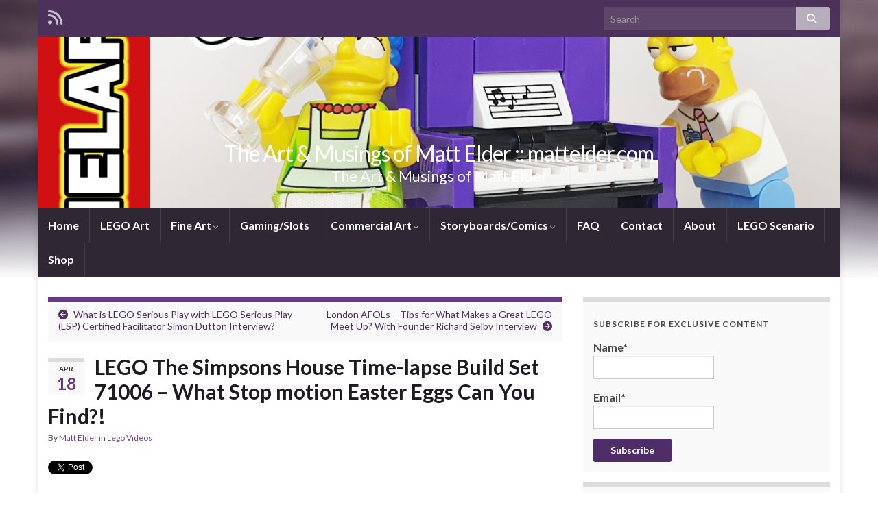

--- FILE ---
content_type: text/html; charset=UTF-8
request_url: https://www.mattelder.com/lego-videos/lego-the-simpsons-house-time-lapse-build-set-71006-what-stop-motion-easter-eggs-can-you-find
body_size: 25037
content:
<!DOCTYPE html><!--[if IE 7]>
<html class="ie ie7" dir="ltr" lang="en-US" prefix="og: https://ogp.me/ns#">
<![endif]-->
<!--[if IE 8]>
<html class="ie ie8" dir="ltr" lang="en-US" prefix="og: https://ogp.me/ns#">
<![endif]-->
<!--[if !(IE 7) & !(IE 8)]><!-->
<html dir="ltr" lang="en-US" prefix="og: https://ogp.me/ns#">
<!--<![endif]-->
    <head>
        <meta charset="UTF-8">
        <meta http-equiv="X-UA-Compatible" content="IE=edge">
        <meta name="viewport" content="width=device-width, initial-scale=1">
        <title>LEGO The Simpsons House Time-lapse Build Set 71006 – What Stop motion Easter Eggs Can You Find?! | The Art &amp; Musings of Matt Elder :: mattelder.com</title>

		<!-- All in One SEO 4.9.1.1 - aioseo.com -->
	<meta name="robots" content="max-image-preview:large" />
	<meta name="author" content="Matt Elder"/>
	<link rel="canonical" href="https://www.mattelder.com/lego-videos/lego-the-simpsons-house-time-lapse-build-set-71006-what-stop-motion-easter-eggs-can-you-find" />
	<meta name="generator" content="All in One SEO (AIOSEO) 4.9.1.1" />
		<meta property="og:locale" content="en_US" />
		<meta property="og:site_name" content="The Art &amp; Musings of Matt Elder :: mattelder.com - The Art &amp; Musings of Matt Elder" />
		<meta property="og:type" content="article" />
		<meta property="og:title" content="LEGO The Simpsons House Time-lapse Build Set 71006 – What Stop motion Easter Eggs Can You Find?! | The Art &amp; Musings of Matt Elder :: mattelder.com" />
		<meta property="og:url" content="https://www.mattelder.com/lego-videos/lego-the-simpsons-house-time-lapse-build-set-71006-what-stop-motion-easter-eggs-can-you-find" />
		<meta property="article:published_time" content="2020-04-18T10:28:02+00:00" />
		<meta property="article:modified_time" content="2020-04-19T11:12:19+00:00" />
		<meta name="twitter:card" content="summary" />
		<meta name="twitter:title" content="LEGO The Simpsons House Time-lapse Build Set 71006 – What Stop motion Easter Eggs Can You Find?! | The Art &amp; Musings of Matt Elder :: mattelder.com" />
		<script type="application/ld+json" class="aioseo-schema">
			{"@context":"https:\/\/schema.org","@graph":[{"@type":"Article","@id":"https:\/\/www.mattelder.com\/lego-videos\/lego-the-simpsons-house-time-lapse-build-set-71006-what-stop-motion-easter-eggs-can-you-find#article","name":"LEGO The Simpsons House Time-lapse Build Set 71006 \u2013 What Stop motion Easter Eggs Can You Find?! | The Art & Musings of Matt Elder :: mattelder.com","headline":"LEGO The Simpsons House Time-lapse Build Set 71006 &#8211; What Stop motion Easter Eggs Can You Find?!","author":{"@id":"https:\/\/www.mattelder.com\/author\/mattdream#author"},"publisher":{"@id":"https:\/\/www.mattelder.com\/#organization"},"image":{"@type":"ImageObject","url":"https:\/\/www.mattelder.com\/wp-content\/uploads\/2020\/04\/Video-Thumbnail-LEGO-Simpsons-House-Build-Timelapse.png","width":1280,"height":720,"caption":"Video Thumbnail - LEGO Simpsons House Build Timelapse"},"datePublished":"2020-04-18T10:28:02+00:00","dateModified":"2020-04-19T11:12:19+00:00","inLanguage":"en-US","mainEntityOfPage":{"@id":"https:\/\/www.mattelder.com\/lego-videos\/lego-the-simpsons-house-time-lapse-build-set-71006-what-stop-motion-easter-eggs-can-you-find#webpage"},"isPartOf":{"@id":"https:\/\/www.mattelder.com\/lego-videos\/lego-the-simpsons-house-time-lapse-build-set-71006-what-stop-motion-easter-eggs-can-you-find#webpage"},"articleSection":"Lego Videos, LEGO, LEGO Simpsons, speed build, Time Lapse"},{"@type":"BreadcrumbList","@id":"https:\/\/www.mattelder.com\/lego-videos\/lego-the-simpsons-house-time-lapse-build-set-71006-what-stop-motion-easter-eggs-can-you-find#breadcrumblist","itemListElement":[{"@type":"ListItem","@id":"https:\/\/www.mattelder.com#listItem","position":1,"name":"Home","item":"https:\/\/www.mattelder.com","nextItem":{"@type":"ListItem","@id":"https:\/\/www.mattelder.com\/category\/lego-videos#listItem","name":"Lego Videos"}},{"@type":"ListItem","@id":"https:\/\/www.mattelder.com\/category\/lego-videos#listItem","position":2,"name":"Lego Videos","item":"https:\/\/www.mattelder.com\/category\/lego-videos","nextItem":{"@type":"ListItem","@id":"https:\/\/www.mattelder.com\/lego-videos\/lego-the-simpsons-house-time-lapse-build-set-71006-what-stop-motion-easter-eggs-can-you-find#listItem","name":"LEGO The Simpsons House Time-lapse Build Set 71006 &#8211; What Stop motion Easter Eggs Can You Find?!"},"previousItem":{"@type":"ListItem","@id":"https:\/\/www.mattelder.com#listItem","name":"Home"}},{"@type":"ListItem","@id":"https:\/\/www.mattelder.com\/lego-videos\/lego-the-simpsons-house-time-lapse-build-set-71006-what-stop-motion-easter-eggs-can-you-find#listItem","position":3,"name":"LEGO The Simpsons House Time-lapse Build Set 71006 &#8211; What Stop motion Easter Eggs Can You Find?!","previousItem":{"@type":"ListItem","@id":"https:\/\/www.mattelder.com\/category\/lego-videos#listItem","name":"Lego Videos"}}]},{"@type":"Organization","@id":"https:\/\/www.mattelder.com\/#organization","name":"The Art & Musings of Matt Elder :: mattelder.com","description":"The Art & Musings of Matt Elder","url":"https:\/\/www.mattelder.com\/"},{"@type":"Person","@id":"https:\/\/www.mattelder.com\/author\/mattdream#author","url":"https:\/\/www.mattelder.com\/author\/mattdream","name":"Matt Elder","image":{"@type":"ImageObject","@id":"https:\/\/www.mattelder.com\/lego-videos\/lego-the-simpsons-house-time-lapse-build-set-71006-what-stop-motion-easter-eggs-can-you-find#authorImage","url":"https:\/\/secure.gravatar.com\/avatar\/b66f9fdc25884a85ab83b39ad95b806d5306bb3e92c0642deab4bbe376f869f3?s=96&d=mm&r=g","width":96,"height":96,"caption":"Matt Elder"}},{"@type":"WebPage","@id":"https:\/\/www.mattelder.com\/lego-videos\/lego-the-simpsons-house-time-lapse-build-set-71006-what-stop-motion-easter-eggs-can-you-find#webpage","url":"https:\/\/www.mattelder.com\/lego-videos\/lego-the-simpsons-house-time-lapse-build-set-71006-what-stop-motion-easter-eggs-can-you-find","name":"LEGO The Simpsons House Time-lapse Build Set 71006 \u2013 What Stop motion Easter Eggs Can You Find?! | The Art & Musings of Matt Elder :: mattelder.com","inLanguage":"en-US","isPartOf":{"@id":"https:\/\/www.mattelder.com\/#website"},"breadcrumb":{"@id":"https:\/\/www.mattelder.com\/lego-videos\/lego-the-simpsons-house-time-lapse-build-set-71006-what-stop-motion-easter-eggs-can-you-find#breadcrumblist"},"author":{"@id":"https:\/\/www.mattelder.com\/author\/mattdream#author"},"creator":{"@id":"https:\/\/www.mattelder.com\/author\/mattdream#author"},"image":{"@type":"ImageObject","url":"https:\/\/www.mattelder.com\/wp-content\/uploads\/2020\/04\/Video-Thumbnail-LEGO-Simpsons-House-Build-Timelapse.png","@id":"https:\/\/www.mattelder.com\/lego-videos\/lego-the-simpsons-house-time-lapse-build-set-71006-what-stop-motion-easter-eggs-can-you-find\/#mainImage","width":1280,"height":720,"caption":"Video Thumbnail - LEGO Simpsons House Build Timelapse"},"primaryImageOfPage":{"@id":"https:\/\/www.mattelder.com\/lego-videos\/lego-the-simpsons-house-time-lapse-build-set-71006-what-stop-motion-easter-eggs-can-you-find#mainImage"},"datePublished":"2020-04-18T10:28:02+00:00","dateModified":"2020-04-19T11:12:19+00:00"},{"@type":"WebSite","@id":"https:\/\/www.mattelder.com\/#website","url":"https:\/\/www.mattelder.com\/","name":"The Art & Musings of Matt Elder :: mattelder.com","description":"The Art & Musings of Matt Elder","inLanguage":"en-US","publisher":{"@id":"https:\/\/www.mattelder.com\/#organization"}}]}
		</script>
		<!-- All in One SEO -->

<link rel='dns-prefetch' href='//fonts.googleapis.com' />
<link rel="alternate" type="application/rss+xml" title="The Art &amp; Musings of Matt Elder :: mattelder.com &raquo; Feed" href="https://www.mattelder.com/feed" />
<link rel="alternate" type="application/rss+xml" title="The Art &amp; Musings of Matt Elder :: mattelder.com &raquo; Comments Feed" href="https://www.mattelder.com/comments/feed" />
<link rel="alternate" type="application/rss+xml" title="The Art &amp; Musings of Matt Elder :: mattelder.com &raquo; LEGO The Simpsons House Time-lapse Build Set 71006 &#8211; What Stop motion Easter Eggs Can You Find?! Comments Feed" href="https://www.mattelder.com/lego-videos/lego-the-simpsons-house-time-lapse-build-set-71006-what-stop-motion-easter-eggs-can-you-find/feed" />
<link rel="alternate" title="oEmbed (JSON)" type="application/json+oembed" href="https://www.mattelder.com/wp-json/oembed/1.0/embed?url=https%3A%2F%2Fwww.mattelder.com%2Flego-videos%2Flego-the-simpsons-house-time-lapse-build-set-71006-what-stop-motion-easter-eggs-can-you-find" />
<link rel="alternate" title="oEmbed (XML)" type="text/xml+oembed" href="https://www.mattelder.com/wp-json/oembed/1.0/embed?url=https%3A%2F%2Fwww.mattelder.com%2Flego-videos%2Flego-the-simpsons-house-time-lapse-build-set-71006-what-stop-motion-easter-eggs-can-you-find&#038;format=xml" />
		<!-- This site uses the Google Analytics by MonsterInsights plugin v9.10.1 - Using Analytics tracking - https://www.monsterinsights.com/ -->
							<script src="//www.googletagmanager.com/gtag/js?id=G-PGZNZ7E0HE"  data-cfasync="false" data-wpfc-render="false" type="text/javascript" async></script>
			<script data-cfasync="false" data-wpfc-render="false" type="text/javascript">
				var mi_version = '9.10.1';
				var mi_track_user = true;
				var mi_no_track_reason = '';
								var MonsterInsightsDefaultLocations = {"page_location":"https:\/\/www.mattelder.com\/lego-videos\/lego-the-simpsons-house-time-lapse-build-set-71006-what-stop-motion-easter-eggs-can-you-find\/"};
								if ( typeof MonsterInsightsPrivacyGuardFilter === 'function' ) {
					var MonsterInsightsLocations = (typeof MonsterInsightsExcludeQuery === 'object') ? MonsterInsightsPrivacyGuardFilter( MonsterInsightsExcludeQuery ) : MonsterInsightsPrivacyGuardFilter( MonsterInsightsDefaultLocations );
				} else {
					var MonsterInsightsLocations = (typeof MonsterInsightsExcludeQuery === 'object') ? MonsterInsightsExcludeQuery : MonsterInsightsDefaultLocations;
				}

								var disableStrs = [
										'ga-disable-G-PGZNZ7E0HE',
									];

				/* Function to detect opted out users */
				function __gtagTrackerIsOptedOut() {
					for (var index = 0; index < disableStrs.length; index++) {
						if (document.cookie.indexOf(disableStrs[index] + '=true') > -1) {
							return true;
						}
					}

					return false;
				}

				/* Disable tracking if the opt-out cookie exists. */
				if (__gtagTrackerIsOptedOut()) {
					for (var index = 0; index < disableStrs.length; index++) {
						window[disableStrs[index]] = true;
					}
				}

				/* Opt-out function */
				function __gtagTrackerOptout() {
					for (var index = 0; index < disableStrs.length; index++) {
						document.cookie = disableStrs[index] + '=true; expires=Thu, 31 Dec 2099 23:59:59 UTC; path=/';
						window[disableStrs[index]] = true;
					}
				}

				if ('undefined' === typeof gaOptout) {
					function gaOptout() {
						__gtagTrackerOptout();
					}
				}
								window.dataLayer = window.dataLayer || [];

				window.MonsterInsightsDualTracker = {
					helpers: {},
					trackers: {},
				};
				if (mi_track_user) {
					function __gtagDataLayer() {
						dataLayer.push(arguments);
					}

					function __gtagTracker(type, name, parameters) {
						if (!parameters) {
							parameters = {};
						}

						if (parameters.send_to) {
							__gtagDataLayer.apply(null, arguments);
							return;
						}

						if (type === 'event') {
														parameters.send_to = monsterinsights_frontend.v4_id;
							var hookName = name;
							if (typeof parameters['event_category'] !== 'undefined') {
								hookName = parameters['event_category'] + ':' + name;
							}

							if (typeof MonsterInsightsDualTracker.trackers[hookName] !== 'undefined') {
								MonsterInsightsDualTracker.trackers[hookName](parameters);
							} else {
								__gtagDataLayer('event', name, parameters);
							}
							
						} else {
							__gtagDataLayer.apply(null, arguments);
						}
					}

					__gtagTracker('js', new Date());
					__gtagTracker('set', {
						'developer_id.dZGIzZG': true,
											});
					if ( MonsterInsightsLocations.page_location ) {
						__gtagTracker('set', MonsterInsightsLocations);
					}
										__gtagTracker('config', 'G-PGZNZ7E0HE', {"forceSSL":"true","link_attribution":"true"} );
										window.gtag = __gtagTracker;										(function () {
						/* https://developers.google.com/analytics/devguides/collection/analyticsjs/ */
						/* ga and __gaTracker compatibility shim. */
						var noopfn = function () {
							return null;
						};
						var newtracker = function () {
							return new Tracker();
						};
						var Tracker = function () {
							return null;
						};
						var p = Tracker.prototype;
						p.get = noopfn;
						p.set = noopfn;
						p.send = function () {
							var args = Array.prototype.slice.call(arguments);
							args.unshift('send');
							__gaTracker.apply(null, args);
						};
						var __gaTracker = function () {
							var len = arguments.length;
							if (len === 0) {
								return;
							}
							var f = arguments[len - 1];
							if (typeof f !== 'object' || f === null || typeof f.hitCallback !== 'function') {
								if ('send' === arguments[0]) {
									var hitConverted, hitObject = false, action;
									if ('event' === arguments[1]) {
										if ('undefined' !== typeof arguments[3]) {
											hitObject = {
												'eventAction': arguments[3],
												'eventCategory': arguments[2],
												'eventLabel': arguments[4],
												'value': arguments[5] ? arguments[5] : 1,
											}
										}
									}
									if ('pageview' === arguments[1]) {
										if ('undefined' !== typeof arguments[2]) {
											hitObject = {
												'eventAction': 'page_view',
												'page_path': arguments[2],
											}
										}
									}
									if (typeof arguments[2] === 'object') {
										hitObject = arguments[2];
									}
									if (typeof arguments[5] === 'object') {
										Object.assign(hitObject, arguments[5]);
									}
									if ('undefined' !== typeof arguments[1].hitType) {
										hitObject = arguments[1];
										if ('pageview' === hitObject.hitType) {
											hitObject.eventAction = 'page_view';
										}
									}
									if (hitObject) {
										action = 'timing' === arguments[1].hitType ? 'timing_complete' : hitObject.eventAction;
										hitConverted = mapArgs(hitObject);
										__gtagTracker('event', action, hitConverted);
									}
								}
								return;
							}

							function mapArgs(args) {
								var arg, hit = {};
								var gaMap = {
									'eventCategory': 'event_category',
									'eventAction': 'event_action',
									'eventLabel': 'event_label',
									'eventValue': 'event_value',
									'nonInteraction': 'non_interaction',
									'timingCategory': 'event_category',
									'timingVar': 'name',
									'timingValue': 'value',
									'timingLabel': 'event_label',
									'page': 'page_path',
									'location': 'page_location',
									'title': 'page_title',
									'referrer' : 'page_referrer',
								};
								for (arg in args) {
																		if (!(!args.hasOwnProperty(arg) || !gaMap.hasOwnProperty(arg))) {
										hit[gaMap[arg]] = args[arg];
									} else {
										hit[arg] = args[arg];
									}
								}
								return hit;
							}

							try {
								f.hitCallback();
							} catch (ex) {
							}
						};
						__gaTracker.create = newtracker;
						__gaTracker.getByName = newtracker;
						__gaTracker.getAll = function () {
							return [];
						};
						__gaTracker.remove = noopfn;
						__gaTracker.loaded = true;
						window['__gaTracker'] = __gaTracker;
					})();
									} else {
										console.log("");
					(function () {
						function __gtagTracker() {
							return null;
						}

						window['__gtagTracker'] = __gtagTracker;
						window['gtag'] = __gtagTracker;
					})();
									}
			</script>
							<!-- / Google Analytics by MonsterInsights -->
		<style id='wp-img-auto-sizes-contain-inline-css' type='text/css'>
img:is([sizes=auto i],[sizes^="auto," i]){contain-intrinsic-size:3000px 1500px}
/*# sourceURL=wp-img-auto-sizes-contain-inline-css */
</style>
<style id='wp-emoji-styles-inline-css' type='text/css'>

	img.wp-smiley, img.emoji {
		display: inline !important;
		border: none !important;
		box-shadow: none !important;
		height: 1em !important;
		width: 1em !important;
		margin: 0 0.07em !important;
		vertical-align: -0.1em !important;
		background: none !important;
		padding: 0 !important;
	}
/*# sourceURL=wp-emoji-styles-inline-css */
</style>
<link rel='stylesheet' id='wp-block-library-css' href='https://www.mattelder.com/wp-includes/css/dist/block-library/style.min.css?ver=6.9' type='text/css' media='all' />
<style id='classic-theme-styles-inline-css' type='text/css'>
/*! This file is auto-generated */
.wp-block-button__link{color:#fff;background-color:#32373c;border-radius:9999px;box-shadow:none;text-decoration:none;padding:calc(.667em + 2px) calc(1.333em + 2px);font-size:1.125em}.wp-block-file__button{background:#32373c;color:#fff;text-decoration:none}
/*# sourceURL=/wp-includes/css/classic-themes.min.css */
</style>
<link rel='stylesheet' id='aioseo/css/src/vue/standalone/blocks/table-of-contents/global.scss-css' href='https://www.mattelder.com/wp-content/plugins/all-in-one-seo-pack/dist/Lite/assets/css/table-of-contents/global.e90f6d47.css?ver=4.9.1.1' type='text/css' media='all' />
<style id='global-styles-inline-css' type='text/css'>
:root{--wp--preset--aspect-ratio--square: 1;--wp--preset--aspect-ratio--4-3: 4/3;--wp--preset--aspect-ratio--3-4: 3/4;--wp--preset--aspect-ratio--3-2: 3/2;--wp--preset--aspect-ratio--2-3: 2/3;--wp--preset--aspect-ratio--16-9: 16/9;--wp--preset--aspect-ratio--9-16: 9/16;--wp--preset--color--black: #000000;--wp--preset--color--cyan-bluish-gray: #abb8c3;--wp--preset--color--white: #ffffff;--wp--preset--color--pale-pink: #f78da7;--wp--preset--color--vivid-red: #cf2e2e;--wp--preset--color--luminous-vivid-orange: #ff6900;--wp--preset--color--luminous-vivid-amber: #fcb900;--wp--preset--color--light-green-cyan: #7bdcb5;--wp--preset--color--vivid-green-cyan: #00d084;--wp--preset--color--pale-cyan-blue: #8ed1fc;--wp--preset--color--vivid-cyan-blue: #0693e3;--wp--preset--color--vivid-purple: #9b51e0;--wp--preset--gradient--vivid-cyan-blue-to-vivid-purple: linear-gradient(135deg,rgb(6,147,227) 0%,rgb(155,81,224) 100%);--wp--preset--gradient--light-green-cyan-to-vivid-green-cyan: linear-gradient(135deg,rgb(122,220,180) 0%,rgb(0,208,130) 100%);--wp--preset--gradient--luminous-vivid-amber-to-luminous-vivid-orange: linear-gradient(135deg,rgb(252,185,0) 0%,rgb(255,105,0) 100%);--wp--preset--gradient--luminous-vivid-orange-to-vivid-red: linear-gradient(135deg,rgb(255,105,0) 0%,rgb(207,46,46) 100%);--wp--preset--gradient--very-light-gray-to-cyan-bluish-gray: linear-gradient(135deg,rgb(238,238,238) 0%,rgb(169,184,195) 100%);--wp--preset--gradient--cool-to-warm-spectrum: linear-gradient(135deg,rgb(74,234,220) 0%,rgb(151,120,209) 20%,rgb(207,42,186) 40%,rgb(238,44,130) 60%,rgb(251,105,98) 80%,rgb(254,248,76) 100%);--wp--preset--gradient--blush-light-purple: linear-gradient(135deg,rgb(255,206,236) 0%,rgb(152,150,240) 100%);--wp--preset--gradient--blush-bordeaux: linear-gradient(135deg,rgb(254,205,165) 0%,rgb(254,45,45) 50%,rgb(107,0,62) 100%);--wp--preset--gradient--luminous-dusk: linear-gradient(135deg,rgb(255,203,112) 0%,rgb(199,81,192) 50%,rgb(65,88,208) 100%);--wp--preset--gradient--pale-ocean: linear-gradient(135deg,rgb(255,245,203) 0%,rgb(182,227,212) 50%,rgb(51,167,181) 100%);--wp--preset--gradient--electric-grass: linear-gradient(135deg,rgb(202,248,128) 0%,rgb(113,206,126) 100%);--wp--preset--gradient--midnight: linear-gradient(135deg,rgb(2,3,129) 0%,rgb(40,116,252) 100%);--wp--preset--font-size--small: 13px;--wp--preset--font-size--medium: 20px;--wp--preset--font-size--large: 36px;--wp--preset--font-size--x-large: 42px;--wp--preset--spacing--20: 0.44rem;--wp--preset--spacing--30: 0.67rem;--wp--preset--spacing--40: 1rem;--wp--preset--spacing--50: 1.5rem;--wp--preset--spacing--60: 2.25rem;--wp--preset--spacing--70: 3.38rem;--wp--preset--spacing--80: 5.06rem;--wp--preset--shadow--natural: 6px 6px 9px rgba(0, 0, 0, 0.2);--wp--preset--shadow--deep: 12px 12px 50px rgba(0, 0, 0, 0.4);--wp--preset--shadow--sharp: 6px 6px 0px rgba(0, 0, 0, 0.2);--wp--preset--shadow--outlined: 6px 6px 0px -3px rgb(255, 255, 255), 6px 6px rgb(0, 0, 0);--wp--preset--shadow--crisp: 6px 6px 0px rgb(0, 0, 0);}:where(.is-layout-flex){gap: 0.5em;}:where(.is-layout-grid){gap: 0.5em;}body .is-layout-flex{display: flex;}.is-layout-flex{flex-wrap: wrap;align-items: center;}.is-layout-flex > :is(*, div){margin: 0;}body .is-layout-grid{display: grid;}.is-layout-grid > :is(*, div){margin: 0;}:where(.wp-block-columns.is-layout-flex){gap: 2em;}:where(.wp-block-columns.is-layout-grid){gap: 2em;}:where(.wp-block-post-template.is-layout-flex){gap: 1.25em;}:where(.wp-block-post-template.is-layout-grid){gap: 1.25em;}.has-black-color{color: var(--wp--preset--color--black) !important;}.has-cyan-bluish-gray-color{color: var(--wp--preset--color--cyan-bluish-gray) !important;}.has-white-color{color: var(--wp--preset--color--white) !important;}.has-pale-pink-color{color: var(--wp--preset--color--pale-pink) !important;}.has-vivid-red-color{color: var(--wp--preset--color--vivid-red) !important;}.has-luminous-vivid-orange-color{color: var(--wp--preset--color--luminous-vivid-orange) !important;}.has-luminous-vivid-amber-color{color: var(--wp--preset--color--luminous-vivid-amber) !important;}.has-light-green-cyan-color{color: var(--wp--preset--color--light-green-cyan) !important;}.has-vivid-green-cyan-color{color: var(--wp--preset--color--vivid-green-cyan) !important;}.has-pale-cyan-blue-color{color: var(--wp--preset--color--pale-cyan-blue) !important;}.has-vivid-cyan-blue-color{color: var(--wp--preset--color--vivid-cyan-blue) !important;}.has-vivid-purple-color{color: var(--wp--preset--color--vivid-purple) !important;}.has-black-background-color{background-color: var(--wp--preset--color--black) !important;}.has-cyan-bluish-gray-background-color{background-color: var(--wp--preset--color--cyan-bluish-gray) !important;}.has-white-background-color{background-color: var(--wp--preset--color--white) !important;}.has-pale-pink-background-color{background-color: var(--wp--preset--color--pale-pink) !important;}.has-vivid-red-background-color{background-color: var(--wp--preset--color--vivid-red) !important;}.has-luminous-vivid-orange-background-color{background-color: var(--wp--preset--color--luminous-vivid-orange) !important;}.has-luminous-vivid-amber-background-color{background-color: var(--wp--preset--color--luminous-vivid-amber) !important;}.has-light-green-cyan-background-color{background-color: var(--wp--preset--color--light-green-cyan) !important;}.has-vivid-green-cyan-background-color{background-color: var(--wp--preset--color--vivid-green-cyan) !important;}.has-pale-cyan-blue-background-color{background-color: var(--wp--preset--color--pale-cyan-blue) !important;}.has-vivid-cyan-blue-background-color{background-color: var(--wp--preset--color--vivid-cyan-blue) !important;}.has-vivid-purple-background-color{background-color: var(--wp--preset--color--vivid-purple) !important;}.has-black-border-color{border-color: var(--wp--preset--color--black) !important;}.has-cyan-bluish-gray-border-color{border-color: var(--wp--preset--color--cyan-bluish-gray) !important;}.has-white-border-color{border-color: var(--wp--preset--color--white) !important;}.has-pale-pink-border-color{border-color: var(--wp--preset--color--pale-pink) !important;}.has-vivid-red-border-color{border-color: var(--wp--preset--color--vivid-red) !important;}.has-luminous-vivid-orange-border-color{border-color: var(--wp--preset--color--luminous-vivid-orange) !important;}.has-luminous-vivid-amber-border-color{border-color: var(--wp--preset--color--luminous-vivid-amber) !important;}.has-light-green-cyan-border-color{border-color: var(--wp--preset--color--light-green-cyan) !important;}.has-vivid-green-cyan-border-color{border-color: var(--wp--preset--color--vivid-green-cyan) !important;}.has-pale-cyan-blue-border-color{border-color: var(--wp--preset--color--pale-cyan-blue) !important;}.has-vivid-cyan-blue-border-color{border-color: var(--wp--preset--color--vivid-cyan-blue) !important;}.has-vivid-purple-border-color{border-color: var(--wp--preset--color--vivid-purple) !important;}.has-vivid-cyan-blue-to-vivid-purple-gradient-background{background: var(--wp--preset--gradient--vivid-cyan-blue-to-vivid-purple) !important;}.has-light-green-cyan-to-vivid-green-cyan-gradient-background{background: var(--wp--preset--gradient--light-green-cyan-to-vivid-green-cyan) !important;}.has-luminous-vivid-amber-to-luminous-vivid-orange-gradient-background{background: var(--wp--preset--gradient--luminous-vivid-amber-to-luminous-vivid-orange) !important;}.has-luminous-vivid-orange-to-vivid-red-gradient-background{background: var(--wp--preset--gradient--luminous-vivid-orange-to-vivid-red) !important;}.has-very-light-gray-to-cyan-bluish-gray-gradient-background{background: var(--wp--preset--gradient--very-light-gray-to-cyan-bluish-gray) !important;}.has-cool-to-warm-spectrum-gradient-background{background: var(--wp--preset--gradient--cool-to-warm-spectrum) !important;}.has-blush-light-purple-gradient-background{background: var(--wp--preset--gradient--blush-light-purple) !important;}.has-blush-bordeaux-gradient-background{background: var(--wp--preset--gradient--blush-bordeaux) !important;}.has-luminous-dusk-gradient-background{background: var(--wp--preset--gradient--luminous-dusk) !important;}.has-pale-ocean-gradient-background{background: var(--wp--preset--gradient--pale-ocean) !important;}.has-electric-grass-gradient-background{background: var(--wp--preset--gradient--electric-grass) !important;}.has-midnight-gradient-background{background: var(--wp--preset--gradient--midnight) !important;}.has-small-font-size{font-size: var(--wp--preset--font-size--small) !important;}.has-medium-font-size{font-size: var(--wp--preset--font-size--medium) !important;}.has-large-font-size{font-size: var(--wp--preset--font-size--large) !important;}.has-x-large-font-size{font-size: var(--wp--preset--font-size--x-large) !important;}
:where(.wp-block-post-template.is-layout-flex){gap: 1.25em;}:where(.wp-block-post-template.is-layout-grid){gap: 1.25em;}
:where(.wp-block-term-template.is-layout-flex){gap: 1.25em;}:where(.wp-block-term-template.is-layout-grid){gap: 1.25em;}
:where(.wp-block-columns.is-layout-flex){gap: 2em;}:where(.wp-block-columns.is-layout-grid){gap: 2em;}
:root :where(.wp-block-pullquote){font-size: 1.5em;line-height: 1.6;}
/*# sourceURL=global-styles-inline-css */
</style>
<link rel='stylesheet' id='contact-form-7-css' href='https://www.mattelder.com/wp-content/plugins/contact-form-7/includes/css/styles.css?ver=6.1.4' type='text/css' media='all' />
<link rel='stylesheet' id='email-subscribers-css' href='https://www.mattelder.com/wp-content/plugins/email-subscribers/lite/public/css/email-subscribers-public.css?ver=5.9.11' type='text/css' media='all' />
<link rel='stylesheet' id='graphene-google-fonts-css' href='https://fonts.googleapis.com/css?family=Lato%3A400%2C400i%2C700%2C700i&#038;subset=latin&#038;display=swap&#038;ver=2.7.2' type='text/css' media='all' />
<link rel='stylesheet' id='bootstrap-css' href='https://www.mattelder.com/wp-content/themes/graphene/bootstrap/css/bootstrap.min.css?ver=6.9' type='text/css' media='all' />
<link rel='stylesheet' id='font-awesome-css' href='https://www.mattelder.com/wp-content/plugins/elementor/assets/lib/font-awesome/css/font-awesome.min.css?ver=4.7.0' type='text/css' media='all' />
<link rel='stylesheet' id='graphene-css' href='https://www.mattelder.com/wp-content/themes/graphene/style.css?ver=2.7.2' type='text/css' media='screen' />
<link rel='stylesheet' id='graphene-responsive-css' href='https://www.mattelder.com/wp-content/themes/graphene/responsive.css?ver=2.7.2' type='text/css' media='all' />
<link rel='stylesheet' id='graphene-blocks-css' href='https://www.mattelder.com/wp-content/themes/graphene/blocks.css?ver=2.7.2' type='text/css' media='all' />
<link rel='stylesheet' id='wp-pagenavi-css' href='https://www.mattelder.com/wp-content/plugins/wp-pagenavi/pagenavi-css.css?ver=2.70' type='text/css' media='all' />
<link rel='stylesheet' id='ngg_trigger_buttons-css' href='https://www.mattelder.com/wp-content/plugins/nextgen-gallery/static/GalleryDisplay/trigger_buttons.css?ver=4.0.2' type='text/css' media='all' />
<link rel='stylesheet' id='shutter-0-css' href='https://www.mattelder.com/wp-content/plugins/nextgen-gallery/static/Lightbox/shutter/shutter.css?ver=4.0.2' type='text/css' media='all' />
<link rel='stylesheet' id='fontawesome_v4_shim_style-css' href='https://www.mattelder.com/wp-content/plugins/nextgen-gallery/static/FontAwesome/css/v4-shims.min.css?ver=6.9' type='text/css' media='all' />
<link rel='stylesheet' id='fontawesome-css' href='https://www.mattelder.com/wp-content/plugins/nextgen-gallery/static/FontAwesome/css/all.min.css?ver=6.9' type='text/css' media='all' />
<link rel='stylesheet' id='nextgen_pagination_style-css' href='https://www.mattelder.com/wp-content/plugins/nextgen-gallery/static/GalleryDisplay/pagination_style.css?ver=4.0.2' type='text/css' media='all' />
<link rel='stylesheet' id='nextgen_basic_thumbnails_style-css' href='https://www.mattelder.com/wp-content/plugins/nextgen-gallery/static/Thumbnails/nextgen_basic_thumbnails.css?ver=4.0.2' type='text/css' media='all' />
<link rel='stylesheet' id='nextgen_widgets_style-css' href='https://www.mattelder.com/wp-content/plugins/nextgen-gallery/static/Widget/display.css?ver=4.0.2' type='text/css' media='all' />
<script type="text/javascript" src="https://www.mattelder.com/wp-content/plugins/google-analytics-for-wordpress/assets/js/frontend-gtag.min.js?ver=9.10.1" id="monsterinsights-frontend-script-js" async="async" data-wp-strategy="async"></script>
<script data-cfasync="false" data-wpfc-render="false" type="text/javascript" id='monsterinsights-frontend-script-js-extra'>/* <![CDATA[ */
var monsterinsights_frontend = {"js_events_tracking":"true","download_extensions":"doc,pdf,ppt,zip,xls,docx,pptx,xlsx","inbound_paths":"[{\"path\":\"\\\/go\\\/\",\"label\":\"affiliate\"},{\"path\":\"\\\/recommend\\\/\",\"label\":\"affiliate\"}]","home_url":"https:\/\/www.mattelder.com","hash_tracking":"false","v4_id":"G-PGZNZ7E0HE"};/* ]]> */
</script>
<script type="text/javascript" src="https://www.mattelder.com/wp-includes/js/jquery/jquery.min.js?ver=3.7.1" id="jquery-core-js"></script>
<script type="text/javascript" src="https://www.mattelder.com/wp-includes/js/jquery/jquery-migrate.min.js?ver=3.4.1" id="jquery-migrate-js"></script>
<script type="text/javascript" src="https://www.mattelder.com/wp-content/themes/graphene/bootstrap/js/bootstrap.min.js?ver=2.7.2" id="bootstrap-js"></script>
<script type="text/javascript" src="https://www.mattelder.com/wp-content/themes/graphene/js/bootstrap-hover-dropdown/bootstrap-hover-dropdown.min.js?ver=2.7.2" id="bootstrap-hover-dropdown-js"></script>
<script type="text/javascript" src="https://www.mattelder.com/wp-content/themes/graphene/js/bootstrap-submenu/bootstrap-submenu.min.js?ver=2.7.2" id="bootstrap-submenu-js"></script>
<script type="text/javascript" src="https://www.mattelder.com/wp-content/themes/graphene/js/jquery.infinitescroll.min.js?ver=2.7.2" id="infinite-scroll-js"></script>
<script type="text/javascript" id="graphene-js-extra">
/* <![CDATA[ */
var grapheneJS = {"siteurl":"https://www.mattelder.com","ajaxurl":"https://www.mattelder.com/wp-admin/admin-ajax.php","templateUrl":"https://www.mattelder.com/wp-content/themes/graphene","isSingular":"1","enableStickyMenu":"","shouldShowComments":"1","commentsOrder":"newest","sliderDisable":"","sliderInterval":"","infScrollBtnLbl":"Load more","infScrollOn":"","infScrollCommentsOn":"","totalPosts":"1","postsPerPage":"10","isPageNavi":"1","infScrollMsgText":"Fetching window.grapheneInfScrollItemsPerPage of window.grapheneInfScrollItemsLeft items left ...","infScrollMsgTextPlural":"Fetching window.grapheneInfScrollItemsPerPage of window.grapheneInfScrollItemsLeft items left ...","infScrollFinishedText":"All loaded!","commentsPerPage":"50","totalComments":"0","infScrollCommentsMsg":"Fetching window.grapheneInfScrollCommentsPerPage of window.grapheneInfScrollCommentsLeft comments left ...","infScrollCommentsMsgPlural":"Fetching window.grapheneInfScrollCommentsPerPage of window.grapheneInfScrollCommentsLeft comments left ...","infScrollCommentsFinishedMsg":"All comments loaded!","disableLiveSearch":"1","txtNoResult":"No result found.","isMasonry":""};
//# sourceURL=graphene-js-extra
/* ]]> */
</script>
<script type="text/javascript" src="https://www.mattelder.com/wp-content/themes/graphene/js/graphene.js?ver=2.7.2" id="graphene-js"></script>
<script type="text/javascript" id="photocrati_ajax-js-extra">
/* <![CDATA[ */
var photocrati_ajax = {"url":"https://www.mattelder.com/index.php?photocrati_ajax=1","rest_url":"https://www.mattelder.com/wp-json/","wp_home_url":"https://www.mattelder.com","wp_site_url":"https://www.mattelder.com","wp_root_url":"https://www.mattelder.com","wp_plugins_url":"https://www.mattelder.com/wp-content/plugins","wp_content_url":"https://www.mattelder.com/wp-content","wp_includes_url":"https://www.mattelder.com/wp-includes/","ngg_param_slug":"nggallery","rest_nonce":"b1b7ef78ec"};
//# sourceURL=photocrati_ajax-js-extra
/* ]]> */
</script>
<script type="text/javascript" src="https://www.mattelder.com/wp-content/plugins/nextgen-gallery/static/Legacy/ajax.min.js?ver=4.0.2" id="photocrati_ajax-js"></script>
<script type="text/javascript" src="https://www.mattelder.com/wp-content/plugins/nextgen-gallery/static/FontAwesome/js/v4-shims.min.js?ver=5.3.1" id="fontawesome_v4_shim-js"></script>
<script type="text/javascript" defer crossorigin="anonymous" data-auto-replace-svg="false" data-keep-original-source="false" data-search-pseudo-elements src="https://www.mattelder.com/wp-content/plugins/nextgen-gallery/static/FontAwesome/js/all.min.js?ver=5.3.1" id="fontawesome-js"></script>
<script type="text/javascript" src="https://www.mattelder.com/wp-content/plugins/nextgen-gallery/static/Thumbnails/nextgen_basic_thumbnails.js?ver=4.0.2" id="nextgen_basic_thumbnails_script-js"></script>
<link rel="https://api.w.org/" href="https://www.mattelder.com/wp-json/" /><link rel="alternate" title="JSON" type="application/json" href="https://www.mattelder.com/wp-json/wp/v2/posts/1086" /><link rel="EditURI" type="application/rsd+xml" title="RSD" href="https://www.mattelder.com/xmlrpc.php?rsd" />
<meta name="generator" content="WordPress 6.9" />
<link rel='shortlink' href='https://www.mattelder.com/?p=1086' />
<style data-context="foundation-flickity-css">/*! Flickity v2.0.2
http://flickity.metafizzy.co
---------------------------------------------- */.flickity-enabled{position:relative}.flickity-enabled:focus{outline:0}.flickity-viewport{overflow:hidden;position:relative;height:100%}.flickity-slider{position:absolute;width:100%;height:100%}.flickity-enabled.is-draggable{-webkit-tap-highlight-color:transparent;tap-highlight-color:transparent;-webkit-user-select:none;-moz-user-select:none;-ms-user-select:none;user-select:none}.flickity-enabled.is-draggable .flickity-viewport{cursor:move;cursor:-webkit-grab;cursor:grab}.flickity-enabled.is-draggable .flickity-viewport.is-pointer-down{cursor:-webkit-grabbing;cursor:grabbing}.flickity-prev-next-button{position:absolute;top:50%;width:44px;height:44px;border:none;border-radius:50%;background:#fff;background:hsla(0,0%,100%,.75);cursor:pointer;-webkit-transform:translateY(-50%);transform:translateY(-50%)}.flickity-prev-next-button:hover{background:#fff}.flickity-prev-next-button:focus{outline:0;box-shadow:0 0 0 5px #09f}.flickity-prev-next-button:active{opacity:.6}.flickity-prev-next-button.previous{left:10px}.flickity-prev-next-button.next{right:10px}.flickity-rtl .flickity-prev-next-button.previous{left:auto;right:10px}.flickity-rtl .flickity-prev-next-button.next{right:auto;left:10px}.flickity-prev-next-button:disabled{opacity:.3;cursor:auto}.flickity-prev-next-button svg{position:absolute;left:20%;top:20%;width:60%;height:60%}.flickity-prev-next-button .arrow{fill:#333}.flickity-page-dots{position:absolute;width:100%;bottom:-25px;padding:0;margin:0;list-style:none;text-align:center;line-height:1}.flickity-rtl .flickity-page-dots{direction:rtl}.flickity-page-dots .dot{display:inline-block;width:10px;height:10px;margin:0 8px;background:#333;border-radius:50%;opacity:.25;cursor:pointer}.flickity-page-dots .dot.is-selected{opacity:1}</style><style data-context="foundation-slideout-css">.slideout-menu{position:fixed;left:0;top:0;bottom:0;right:auto;z-index:0;width:256px;overflow-y:auto;-webkit-overflow-scrolling:touch;display:none}.slideout-menu.pushit-right{left:auto;right:0}.slideout-panel{position:relative;z-index:1;will-change:transform}.slideout-open,.slideout-open .slideout-panel,.slideout-open body{overflow:hidden}.slideout-open .slideout-menu{display:block}.pushit{display:none}</style><style type="text/css">
body, blockquote p {color: }a, .post .date .day, .pagination>li>a, .pagination>li>a:hover, .pagination>li>span, #comments > h4.current a, #comments > h4.current a .fa, .post-nav-top p, .post-nav-top a, .autocomplete-suggestions strong {color: }a:focus, a:hover, .post-nav-top a:hover {color: }.entry-content, .sidebar, .comment-entry{ color:; }.carousel, .carousel .item{height:px}@media (max-width: 991px) {.carousel, .carousel .item{height:250px}}
</style>
		<link rel="icon" href="https://www.mattelder.com/favicon.ico" type="image/x-icon" />
			<script type="application/ld+json">{"@context":"http:\/\/schema.org","@type":"Article","mainEntityOfPage":"https:\/\/www.mattelder.com\/lego-videos\/lego-the-simpsons-house-time-lapse-build-set-71006-what-stop-motion-easter-eggs-can-you-find","publisher":{"@type":"Organization","name":"The Art &amp; Musings of Matt Elder :: mattelder.com"},"headline":"LEGO The Simpsons House Time-lapse Build Set 71006 &#8211; What Stop motion Easter Eggs Can You Find?!","datePublished":"2020-04-18T10:28:02+00:00","dateModified":"2020-04-19T11:12:19+00:00","description":"https:\/\/youtu.be\/s3OS0P16BlM This video is a time-lapse build of the LEGO Simpsons House Set 71006 from 2014. There is stop motion Easter eggs of The Simpsons Family up to no good ... can you spot them all? Thumbnail has a couple of clues. We also offer a general commentary on The Simpsons, why the line might ...","author":{"@type":"Person","name":"Matt Elder"},"image":["https:\/\/www.mattelder.com\/wp-content\/uploads\/2020\/04\/Video-Thumbnail-LEGO-Simpsons-House-Build-Timelapse.png","https:\/\/www.mattelder.com\/wp-content\/uploads\/2020\/04\/Video-Thumbnail-LEGO-Simpsons-House-Build-Timelapse-750x422.png"]}</script>
	<meta name="generator" content="Elementor 3.33.4; features: additional_custom_breakpoints; settings: css_print_method-external, google_font-enabled, font_display-auto">
			<style>
				.e-con.e-parent:nth-of-type(n+4):not(.e-lazyloaded):not(.e-no-lazyload),
				.e-con.e-parent:nth-of-type(n+4):not(.e-lazyloaded):not(.e-no-lazyload) * {
					background-image: none !important;
				}
				@media screen and (max-height: 1024px) {
					.e-con.e-parent:nth-of-type(n+3):not(.e-lazyloaded):not(.e-no-lazyload),
					.e-con.e-parent:nth-of-type(n+3):not(.e-lazyloaded):not(.e-no-lazyload) * {
						background-image: none !important;
					}
				}
				@media screen and (max-height: 640px) {
					.e-con.e-parent:nth-of-type(n+2):not(.e-lazyloaded):not(.e-no-lazyload),
					.e-con.e-parent:nth-of-type(n+2):not(.e-lazyloaded):not(.e-no-lazyload) * {
						background-image: none !important;
					}
				}
			</style>
			<style type="text/css" id="custom-background-css">
body.custom-background { background-image: url("https://www.mattelder.com/wp-content/themes/graphene/images/bg.jpg"); background-position: center top; background-size: contain; background-repeat: no-repeat; background-attachment: scroll; }
</style>
	<style>.ios7.web-app-mode.has-fixed header{ background-color: rgba(3,122,221,.88);}</style>    </head>
    <body data-rsssl=1 class="wp-singular post-template-default single single-post postid-1086 single-format-standard custom-background wp-embed-responsive wp-theme-graphene layout-boxed two_col_left two-columns singular elementor-default elementor-kit-923">
        
        <div class="container boxed-wrapper">
            
                            <div id="top-bar" class="row clearfix ">
                                            <div class="col-md-12 top-bar-items">
                            
                                                                                        	<ul class="social-profiles">
							
			            <li class="social-profile social-profile-rss">
			            	<a href="https://www.mattelder.com/feed" title="Subscribe to The Art &amp; Musings of Matt Elder :: mattelder.com&#039;s RSS feed" id="social-id-1" class="mysocial social-rss">
			            				                            <i class="fa fa-rss"></i>
		                        			            	</a>
			            </li>
		            
		    	    </ul>
                                
                                                            <button type="button" class="search-toggle navbar-toggle collapsed" data-toggle="collapse" data-target="#top_search">
                                    <span class="sr-only">Toggle search form</span>
                                    <i class="fa fa-search-plus"></i>
                                </button>

                                <div id="top_search">
                                    <form class="searchform" method="get" action="https://www.mattelder.com">
	<div class="input-group">
		<div class="form-group live-search-input">
		    <input type="text" name="s" class="form-control" placeholder="Search">
		    		</div>
	    <span class="input-group-btn">
	    	<button class="btn btn-default" type="submit"><i class="fa fa-search"></i></button>
	    </span>
    </div>
    </form>                                                                    </div>
                                                        
                                                    </div>
                                    </div>
            

            <div id="header" class="row">

                <img src="https://www.mattelder.com/wp-content/uploads/2020/04/Video-Thumbnail-LEGO-Simpsons-House-Build-Timelapse-1170x250.png" alt="" title="" />                
                                                                </div>


                        <nav class="navbar row navbar-inverse">

                <div class="navbar-header align-center">
                		                    <button type="button" class="navbar-toggle collapsed" data-toggle="collapse" data-target="#header-menu-wrap, #secondary-menu-wrap">
	                        <span class="sr-only">Toggle navigation</span>
	                        <span class="icon-bar"></span>
	                        <span class="icon-bar"></span>
	                        <span class="icon-bar"></span>
	                    </button>
                	                    
                    
                                            <p class="header_title">
                            <a href="https://www.mattelder.com" title="Go back to the front page">                                The Art &amp; Musings of Matt Elder :: mattelder.com                            </a>                        </p>
                    
                                                    <p class="header_desc">The Art &amp; Musings of Matt Elder</p>
                                            
                                    </div>

                                    <div class="collapse navbar-collapse" id="header-menu-wrap">

            			<ul id="header-menu" class="nav navbar-nav flip"><li id="menu-item-155" class="menu-item menu-item-type-custom menu-item-object-custom menu-item-home menu-item-155"><a href="https://www.mattelder.com/" title="Home Page of Matt Elder">Home</a></li>
<li id="menu-item-1478" class="menu-item menu-item-type-post_type menu-item-object-page menu-item-1478"><a href="https://www.mattelder.com/lego-art">LEGO Art</a></li>
<li id="menu-item-151" class="menu-item menu-item-type-post_type menu-item-object-page menu-item-has-children menu-item-151"><a href="https://www.mattelder.com/fine-art" title="Fine Art Page of Matt Elder including Painting, Illustration and Sketches" class="dropdown-toggle has-desc" data-toggle="dropdown" data-submenu="1" data-depth="10" data-hover="dropdown" data-delay="0">Fine Art <i class="fa fa-chevron-down"></i></a>
<ul class="dropdown-menu">
	<li id="menu-item-158" class="menu-item menu-item-type-post_type menu-item-object-page menu-item-158"><a href="https://www.mattelder.com/fine-art/painting-illustration" title="Painting &#038; Illustration of Matt Elder in Oils, Goauche and Pencil" class="has-desc">Painting &amp; Illustration <span class="desc">Click on a thumbnail below to see a larger version of the image. [nggallery id=8]</span></a></li>
	<li id="menu-item-159" class="menu-item menu-item-type-post_type menu-item-object-page menu-item-159"><a href="https://www.mattelder.com/fine-art/sketches" title="Sketches of Matt Elder in Inks, Pencil, Charcoal and Digital" class="has-desc">Sketches <span class="desc">Click on a thumbnail below to see a larger version of the image. [nggallery id=9]</span></a></li>
</ul>
</li>
<li id="menu-item-580" class="menu-item menu-item-type-post_type menu-item-object-page menu-item-580"><a href="https://www.mattelder.com/gamingslots">Gaming/Slots</a></li>
<li id="menu-item-154" class="menu-item menu-item-type-post_type menu-item-object-page menu-item-has-children menu-item-154"><a href="https://www.mattelder.com/commerical-art" title="Commerical Art of Matt Elder in Environment, Creature, Vehicle and Prop Design&#8230; Along with Caricatures" class="dropdown-toggle has-desc" data-toggle="dropdown" data-submenu="1" data-depth="10" data-hover="dropdown" data-delay="0">Commercial Art <i class="fa fa-chevron-down"></i></a>
<ul class="dropdown-menu">
	<li id="menu-item-412" class="menu-item menu-item-type-post_type menu-item-object-page menu-item-412"><a href="https://www.mattelder.com/airbrushing" class="has-desc">Airbrushing <span class="desc">Click on a thumbnail below to see a larger version of the image. [nggallery id=11]</span></a></li>
	<li id="menu-item-160" class="menu-item menu-item-type-post_type menu-item-object-page menu-item-160"><a href="https://www.mattelder.com/commerical-art/environment-design" title="Environment Concept Design of Matt Elder" class="has-desc">Environment Design <span class="desc">Click on a thumbnail below to see a larger version of the image. [nggallery id=3]</span></a></li>
	<li id="menu-item-161" class="menu-item menu-item-type-post_type menu-item-object-page menu-item-161"><a href="https://www.mattelder.com/commerical-art/creature-design" title="Creature Concept Design of Matt Elder" class="has-desc">Creature Design <span class="desc">Click on a thumbnail below to see a larger version of the image [nggallery id=1]</span></a></li>
	<li id="menu-item-162" class="menu-item menu-item-type-post_type menu-item-object-page menu-item-162"><a href="https://www.mattelder.com/commerical-art/29-2" title="Vehicle Concept Design of Matt Elder" class="has-desc">Vehicle Design <span class="desc">Click on a thumbnail below to see a larger version of the image. [nggallery id=2]</span></a></li>
	<li id="menu-item-163" class="menu-item menu-item-type-post_type menu-item-object-page menu-item-163"><a href="https://www.mattelder.com/commerical-art/prop-design" title="Prop Concept Design of Matt Elder" class="has-desc">Prop Design <span class="desc">Click on a thumbnail below to see a larger version of the image. [nggallery id=4]</span></a></li>
	<li id="menu-item-164" class="menu-item menu-item-type-post_type menu-item-object-page menu-item-164"><a href="https://www.mattelder.com/commerical-art/caricatures" title="Caricatures of Matt Elder including Politicans, Celebrities and Everyday People" class="has-desc">Caricatures <span class="desc">Click on a thumbnail below to see a larger version of the image. [nggallery id=10]</span></a></li>
</ul>
</li>
<li id="menu-item-153" class="menu-item menu-item-type-post_type menu-item-object-page menu-item-has-children menu-item-153"><a href="https://www.mattelder.com/storyboards" title="Storyboards and Comics of Matt Elder in Pencil, Ink, Marker and Digitial" class="dropdown-toggle has-desc" data-toggle="dropdown" data-submenu="1" data-depth="10" data-hover="dropdown" data-delay="0">Storyboards/Comics <i class="fa fa-chevron-down"></i></a>
<ul class="dropdown-menu">
	<li id="menu-item-165" class="menu-item menu-item-type-post_type menu-item-object-page menu-item-165"><a href="https://www.mattelder.com/storyboards/storyboards" title="Storyboards of Matt Elder" class="has-desc">Storyboards <span class="desc">Click on a thumbnail below to see a larger version of the image. [nggallery id=5]</span></a></li>
	<li id="menu-item-166" class="menu-item menu-item-type-post_type menu-item-object-page menu-item-166"><a href="https://www.mattelder.com/storyboards/comics" title="Comics &#038; Sequential Art of Matt Elder" class="has-desc">Comics <span class="desc">Click on a thumbnail below to see a larger version of the image. [nggallery id=6]</span></a></li>
</ul>
</li>
<li id="menu-item-150" class="menu-item menu-item-type-post_type menu-item-object-page menu-item-150"><a href="https://www.mattelder.com/faq" title="FAQ &#8211; Frequently asked Questions of Matt Elder" class="has-desc">FAQ</a></li>
<li id="menu-item-157" class="menu-item menu-item-type-post_type menu-item-object-page menu-item-157"><a href="https://www.mattelder.com/contact" title="Contact Details of Matt Elder" class="has-desc">Contact</a></li>
<li id="menu-item-156" class="menu-item menu-item-type-post_type menu-item-object-page menu-item-156"><a href="https://www.mattelder.com/about-2" title="About Matt Elder including Exhibition History" class="has-desc">About</a></li>
<li id="menu-item-932" class="menu-item menu-item-type-post_type menu-item-object-page menu-item-932"><a href="https://www.mattelder.com/scenario">LEGO Scenario</a></li>
<li id="menu-item-1289" class="menu-item menu-item-type-post_type menu-item-object-page menu-item-1289"><a href="https://www.mattelder.com/shop">Shop</a></li>
</ul>                        
            			                        
                                            </div>
                
                                    
                            </nav>

            
            <div id="content" class="clearfix hfeed row">
                
                    
                                        
                    <div id="content-main" class="clearfix content-main col-md-8">
                    
	
		<div class="post-nav post-nav-top clearfix">
			<p class="previous col-sm-6"><i class="fa fa-arrow-circle-left"></i> <a href="https://www.mattelder.com/lego-videos/what-is-lego-serious-play-with-lego-serious-play-lsp-certified-facilitator-simon-dutton-interview" rel="prev">What is LEGO Serious Play with LEGO Serious Play (LSP) Certified Facilitator Simon Dutton Interview?</a></p>			<p class="next-post col-sm-6"><a href="https://www.mattelder.com/lego-videos/london-afols-tips-for-what-makes-a-great-meet-up-with-founder-richard-selby-interview" rel="next">London AFOLs &#8211; Tips for What Makes a Great LEGO Meet Up? With Founder Richard Selby Interview</a> <i class="fa fa-arrow-circle-right"></i></p>					</div>
		        
<div id="post-1086" class="clearfix post post-1086 type-post status-publish format-standard has-post-thumbnail hentry category-lego-videos tag-lego tag-lego-simpsons tag-speed-build tag-time-lapse item-wrap">
		
	<div class="entry clearfix">
    	
                    	<div class="post-date date alpha ">
            <p class="default_date">
            	<span class="month">Apr</span>
                <span class="day">18</span>
                            </p>
                    </div>
            
		        <h1 class="post-title entry-title">
			LEGO The Simpsons House Time-lapse Build Set 71006 &#8211; What Stop motion Easter Eggs Can You Find?!			        </h1>
		
			    <ul class="post-meta">
	    		        <li class="byline">
	        	By <span class="author"><a href="https://www.mattelder.com/author/mattdream" rel="author">Matt Elder</a></span> in <span class="terms"><a class="term term-category term-422" href="https://www.mattelder.com/category/lego-videos">Lego Videos</a></span>	        </li>
	        	    </ul>
    		
				<div class="entry-content clearfix">
							
										
						
					<div style="">
						<a href="http://twitter.com/share" class="twitter-share-button" data-url="https://www.mattelder.com/lego-videos/lego-the-simpsons-house-time-lapse-build-set-71006-what-stop-motion-easter-eggs-can-you-find" data-text="LEGO The Simpsons House Time-lapse Build Set 71006 &#8211; What Stop motion Easter Eggs Can You Find?!" data-count="none"  data-via="Matt_Elder"  >Tweet</a>
						<script type="text/javascript" src="https://platform.twitter.com/widgets.js"></script>
					</div>
<figure class="wp-block-embed-youtube wp-block-embed is-type-video is-provider-youtube wp-embed-aspect-16-9 wp-has-aspect-ratio"><div class="wp-block-embed__wrapper">
<iframe title="LEGO The Simpsons House Time-lapse Build Set 71006 - What Stop motion Easter Eggs Can You Find?!" width="750" height="422" src="https://www.youtube.com/embed/s3OS0P16BlM?feature=oembed" frameborder="0" allow="accelerometer; autoplay; encrypted-media; gyroscope; picture-in-picture" allowfullscreen></iframe>
</div></figure>



<p>This video is a time-lapse build of the LEGO Simpsons House Set 71006 from 2014. There is stop motion Easter eggs of The Simpsons Family up to no good &#8230; can you spot them all? Thumbnail has a couple of clues. </p>



<p>We also offer a general commentary on The Simpsons, why the line might not have done as well as expected (there wasn&#8217;t much beyond The Simpsons House, Kwike-mart and Mini-figure range). </p>



<p>What was your favourite Simpsons episodes / moment?  </p>



<p>How do you think The Simspons will end? </p>



<p>Is The Simpsons appropriate for kids? </p>



<p>Is The Simpsons TV show still controversial or just Zombie TV?! </p>



<p>***** PLEASE VOTE FOR LEGO SCENARIO ON LEGO IDEAS SO IT MAYBE CONSIDERED BECOMING AN OFFICIAL SET &#8212; <a href="https://ideas.lego.com/projects/a142358c-d8bc-4e5f-95fb-4f9a703b6d82">https://ideas.lego.com/projects/a142358c-d8bc-4e5f-95fb-4f9a703b6d82</a> ***** </p>



<h4 class="wp-block-heading">Transcript from the Show</h4>



<p>G’day Everyone, Matt Elder of Family Bricks and in todays
video we are going to have a look at a timelapse speed build of this LEGO
Simpsons House Set 71006. Really enjoyed building this set and for a more
comprehensive review of the set I’ve already done a video on that which you can
click here.</p>



<p>In this video, be on the look out for stop motion Easter eggs
happening at the same time the build is happening. </p>



<p>This is a Family Bricks video. Be sure to hit that like
button, share or if you want to be super awesome, &nbsp;subscribe! Click the bell and select “All”, to
be notified of new videos as they are uploaded.</p>



<h4 class="wp-block-heading">Sorting</h4>



<p>This is a relatively old set that was released in 2014 and it hasn’t been on sale for quite a number of years. We managed to pick it up off eBay second hand for a relatively good price. I came with a boxes that was in really good condition and a good set of instructions. The only downside is that it doesn’t come in prenumbered bags so you have to shift and sort through 2,500 pieces. </p>



<h4 class="wp-block-heading">eBay Tips</h4>



<p>From eBay, I got the seller to put the minifigs in their own little bag so when you first get the set, you can double check the minifigs cause those are the things you don’t find or if they are missing and you have to replace them, they are the expensive parts particularly in this sort of Simpsons set.</p>



<p>Sometimes the eBay seller won’t have completely broken down
the set and if possible, I get them to send it like this. Cause then when you
open the box, you can have a quick look and get a sense very quickly if parts
are missing. If it is coming in 1000 little individual pieces, you won’t be
able to get a good sense if any parts are missing. </p>



<h4 class="wp-block-heading">The Build</h4>



<p>As we were building and going along, there were a couple of minor pieces missing. That’s ok cause we can go into our own sets and supplement them.</p>



<p>The car was a nice little build and you can fit 2 in the
front and 2 in the back. </p>



<p>Initially the build felt pretty basic and you start to get a
sense that over the last 5 years they have really added in a lot more building
techniques into their builds and adding in a great deal of detail. Compared
with something like Welcome to Apocalypseburg from the recent LEGO Movie 2. </p>



<p>That said the thing I really like about this is the designer has really used the space really well. And it is a really smart way that it opens like a clam shell but still closes back up and still functions and feels like a proper house. </p>



<h4 class="wp-block-heading">Kids Don&#8217;t know the Simpsons&#8230;. how can that be?!</h4>



<p>The other thing that surprised me when building this was the
kids didn’t seem to know The Simpsons and the characters. They have watched the
show but we generally don’t have it on, so it isn’t something that they naturally
gravitate towards. </p>



<p>I know that other parents freak out at the idea of their
kids watching The Simpsons but do wonder if that opinion is stuck from the
initial controversy that the show caused when it first aired in the late 80s
and early 90s. </p>



<p>From what I can recall, it was the 2<sup>nd</sup> show that
had this dysfunctional family . Married with Children pre-dated it by several
years but was on the then fledging Fox network and I don’t think many people
generally had access to it. Going back and watching some of those married with
Children clips, it just wouldn’t be able to do it today. </p>



<h4 class="wp-block-heading">Pacing of the Show</h4>



<p>The pace of the Simpsons show today also feels much slower. Kids shows today like Teen Titans and TNMT Team up have really fast paced gags. They also too sometimes references 80s and 90s pop culture which kids under 10 today would have no clue about and it does make you wonder who the show is written for. </p>



<p>It was interesting building the set and thinking about early
memories of the Simpsons TV show. It had such an impact and remember in the
early 90s when it was on 5 days a week, which was a huge thing cause up until
then it had only been on once a week. They put it on at 6pm at night which bumped
the evening news forward an hour. </p>



<p>I was a pretty big fan of the show and had watched every
episode up until about the 12<sup>th</sup> or 13<sup>th</sup> season. Most of
the episodes up until the 10<sup>th</sup> season seem multiple times as they
just played them so much and was an easy show to watch. </p>



<h4 class="wp-block-heading">Simpsons Memories</h4>



<p>Do you have a favourite episode of The Simpsons? I don’t have a particularly favourite episode of the Simpsons episode but do like bits and pieces of the gags they did in different shows. Favourite gag would have been a Terminator 2 parody they did when they had Homer chasing after Ned Flanders in the car with golf clubs and doing that scene from Terminator 2 where he jumps and is trying to climb up the back of the car with his arms as the long stabbing weapons. Flanders was trying to get away from Homer because Homer was being too friendly.</p>



<h4 class="wp-block-heading">LEGO Simpsons Licence and Other Possibilities</h4>



<p>It’s a little odd that LEGO didn’t do too much more with the Simpsons license. They only did the Simpsons House, the Kiwke mart and a minfigure series. I would have thought the Springfield Nuclear power plant would have been a good one with Burns and Smithers and a whole bunch of other things. </p>



<p>Springfield Elementary School could have been another one. I
mean they did one in Hidden Side so don’t think there is an issue with it being
a school and kids not wanting to build a school because they don’t like school.
Moe’s Tavern could have been another one but would have just depend upon how
they wanted to represent alcohol and drinking to little children. </p>



<p>Maybe the line just didn’t do that well overall. Kids maybe
in general maybe just not have understood the Simpsons. Cause the early
episodes of the Simpsons that were really ground breaking were so long ago so
maybe the kids wouldn’t be seeing the Simpsons through older nostalgia ideas
like adults would be. Maybe the adult market wasn’t that big to be able to
carry a whole line. </p>



<p>At the time the set was released, the Simpsons would have
been into&nbsp; their 25<sup>th</sup> season
and its hard to sustain that level of interest for 25 years. Now its been going
for 30 years and you do wonder if it has just become a Zombie show where the
lights are on but nobody is home and they keep running it because it is easy
money. </p>



<h4 class="wp-block-heading">How Will the Show End?</h4>



<p>Does make you wonder though it and when they end the series, if that last episode, or the last couple of episodes get a massive viewership spike out of that interest to see how exactly it does end. It does make you wonder what that final episode will be, what will it feel like, how will they try to wrap the series up?</p>



<p>How do you think the Simpsons will end? How would you like
to see it end or how the storyline should go in that episode. It may just come
down to a natural attrition rate as they have made the point that as the voice
actors have died, they haven’t continued with those characters. </p>



<p>So what would happen if one of the main cast voice actors
died? I would imagine the co-stars of 30 years would have a hard time of
accepting anybody else into those roles. </p>



<p>And their you have the finalized Simpsons House. A great
little build. You can check out the kids video where they are having a play
with the house and really see all the play features that are there and they
enjoyed. &lt;boy driving a car into the side of the house repeatedly&gt;</p>



<p>This is a Family Bricks video. Be sure to hit that like
button, share or if you want to be super awesome, subscribe! Click the bell and
select “All”, to be notified of new videos as they are uploaded.</p>



<p>If you’d like to see our review video of the house, click the video here. Alternatively, here are some other videos you might be interested in. That’s it from us here at Family Bricks, until next time when we talk about all things LEGO. </p>



<h4 class="wp-block-heading">Set Description</h4>



<p> Recreate hilarious scenes from the classic animated TV series with The Simpsons&#x2122; House. Taken right out of Springfield, this amazing model is crammed with tons of LEGO® brick detail. Lift off the roof and open up the house to discover Homer and Marge&#8217;s big family bedroom including bed and Maggie&#8217;s crib, Bart&#8217;s room with his skateboard and Krusty the Clown poster, Lisa&#8217;s room with her favorite books, jazz poster and more, and bathroom with shower, toilet, sink and mirror. Lift off the top floor to reveal the fully-fitted kitchen with dining table, chairs, yellow and light-blue tiled floor and lots of pots, pans and other accessories. Then it&#8217;s into the living room with couch and TV playing Itchy and Scratchy, purple piano and more. Next to the house is the detachable garage, complete with workbench, tool rack, vacuum cleaner, broom, toolbox, tools and the family car, complete with dent (because only in a LEGO world are dents a plus!), opening trunk and ‘radioactive&#8217; bar from the nuclearpower plant. Step outside onto the terrace and you&#8217;ll find loads of cool items, including a grill, wheelbarrow and air conditioning unit with ‘Property of Ned Flanders&#8217; decoration, sausages, 2 garden loungers, flowerpots, a shovel, 2 fruit cocktail glasses, Lisa&#8217;s camera, Bart&#8217;s skateboard ramp with ‘El Barto&#8217; graffiti and an antenna on the roof. The Simpsons&#x2122; House is the perfect collector&#8217;s item for fans of all ages. Includes 6 minifigures: Homer, Marge, Bart, Lisa, Maggie and Ned Flanders. </p>



<p>&#8211; Includes 6 minifigures: Homer, Marge, Bart, Lisa, Maggie and Ned Flanders </p>



<p>&#8211; First floor includes yellow and light-blue tiled floor, sink, oven and stove, drawers, cups, pot, pan, bowl, mixer, plates, cake tins, cutlery, dining table and 4 chairs </p>



<p>&#8211; Living room features TV playing Itchy and Scratchy, couch, boat painting, telephone, carpet, purple piano and staircase to the second floor with family photos </p>



<p>-Bart&#8217;s room features a bed, night lamp, desk with pin board, chair, Krusty the Clown poster,skateboard, shelves with books, radio and a cap </p>



<p>-Marge and Homer&#8217;s bedroom features a bed, 2 side tables, Maggie&#8217;s crib and Marge&#8217;s bag </p>



<p>-Lisa&#8217;s room features a vanity mirror with hairbrush, stool, bed, table with lamp and cup, shelves with books, magnifying glass, backpack and a jazz poster on the wall </p>



<p>-Bathroom features a shower, toilet, sink and a mirror </p>



<p>-Detachable garage features the family car, tools, workbench, tool rack, vacuum cleaner, toolbox and a broom </p>



<p>&#8211; Family car with space for 4 minifigures features a dent in the front and an opening trunk to store Homer&#8217;s suitcase and a ‘radioactive&#8217; bar from the nuclear power plant </p>



<p>&#8211; Outside area includes a grill, wheelbarrow and air conditioning unit with ‘Property of Ned &#8211; &#8211; </p>



<p>&#8211; Flanders&#8217; decoration, sausages, 2 garden loungers, flowerpots, a shovel, 2 fruit cocktail glasses, Lisa&#8217;s camera, Bart&#8217;s skateboard ramp with ‘El Barto&#8217; graffiti and an antenna on the roof </p>



<p>&#8211; Can you spot all the items Homer has “borrowed” from Ned Flanders? </p>



<p> #timelapse #LEGO #stopmotion  #speedbuild #timelapsevideo #legotimelapse #stopmotionanimation #stopmotionlego #legostopmotion  #simpsonstoys #thesimpson #simpsonsfan #thesimpsons #legovideo #legoquickreview   #legoart #legobricks #legoman #legolife #legobuilder #legocreations #legoinstragram #legofan #legocommunity #legofun #legomania  #legosimpsons #legosimpsonshouse #simpsonslego #legostagram </p>
<div style="">
								<a href="http://twitter.com/share" class="twitter-share-button" data-url="https://www.mattelder.com/lego-videos/lego-the-simpsons-house-time-lapse-build-set-71006-what-stop-motion-easter-eggs-can-you-find" data-text="LEGO The Simpsons House Time-lapse Build Set 71006 &#8211; What Stop motion Easter Eggs Can You Find?!" data-count="none"  data-via="Matt_Elder"  >Tweet</a>
								<script type="text/javascript" src="https://platform.twitter.com/widgets.js"></script>
							</div>								</div>
		
			    <ul class="entry-footer">
	    		        <li class="post-tags col-sm-8"><i class="fa fa-tags" title="Tags"></i> <span class="terms"><a class="term term-tagpost_tag term-403" href="https://www.mattelder.com/tag/lego">LEGO</a>, <a class="term term-tagpost_tag term-536" href="https://www.mattelder.com/tag/lego-simpsons">LEGO Simpsons</a>, <a class="term term-tagpost_tag term-537" href="https://www.mattelder.com/tag/speed-build">speed build</a>, <a class="term term-tagpost_tag term-241" href="https://www.mattelder.com/tag/time-lapse">Time Lapse</a></span></li>
	        	    </ul>
    	</div>

</div>

    <div class="entry-author">
        <div class="row">
            <div class="author-avatar col-sm-3">
            	<a href="https://www.mattelder.com/author/mattdream" rel="author">
					<img alt='' src='https://secure.gravatar.com/avatar/b66f9fdc25884a85ab83b39ad95b806d5306bb3e92c0642deab4bbe376f869f3?s=200&#038;d=mm&#038;r=g' srcset='https://secure.gravatar.com/avatar/b66f9fdc25884a85ab83b39ad95b806d5306bb3e92c0642deab4bbe376f869f3?s=400&#038;d=mm&#038;r=g 2x' class='avatar avatar-200 photo' height='200' width='200' decoding='async'/>                </a>
            </div>

            <div class="author-bio col-sm-9">
                <h3 class="section-title-sm">Matt Elder</h3>
                    <ul class="author-social">
    	        
			        <li><a href="mailto:matt@mattelder.com"><i class="fa fa-envelope-o"></i></a></li>
            </ul>
                </div>
        </div>
    </div>
    












	<div id="comment-form-wrap" class="clearfix">
			<div id="respond" class="comment-respond">
		<h3 id="reply-title" class="comment-reply-title">Leave a Reply <small><a class="btn btn-white btn-sm" rel="nofollow" id="cancel-comment-reply-link" href="/lego-videos/lego-the-simpsons-house-time-lapse-build-set-71006-what-stop-motion-easter-eggs-can-you-find#respond" style="display:none;">Cancel reply</a></small></h3><form action="https://www.mattelder.com/wp-comments-post.php" method="post" id="commentform" class="comment-form"><p  class="comment-notes">Your email address will not be published.</p><div class="form-group">
								<label for="comment" class="sr-only"></label>
								<textarea name="comment" class="form-control" id="comment" cols="40" rows="10" aria-required="true" placeholder="Your message"></textarea>
							</div><div class="row"><div class="form-group col-sm-4">
						<label for="author" class="sr-only"></label>
						<input type="text" class="form-control" aria-required="true" id="author" name="author" value="" placeholder="Name" />
					</div>
<div class="form-group col-sm-4">
						<label for="email" class="sr-only"></label>
						<input type="text" class="form-control" aria-required="true" id="email" name="email" value="" placeholder="Email" />
					</div>
<div class="form-group col-sm-4">
						<label for="url" class="sr-only"></label>
						<input type="text" class="form-control" id="url" name="url" value="" placeholder="Website (optional)" />
					</div>
</div><p class="form-submit"><input name="submit" type="submit" id="submit" class="submit" value="Submit Comment" /> <input type='hidden' name='comment_post_ID' value='1086' id='comment_post_ID' />
<input type='hidden' name='comment_parent' id='comment_parent' value='0' />
</p><p style="display: none;"><input type="hidden" id="akismet_comment_nonce" name="akismet_comment_nonce" value="8a2f65ce6f" /></p><p style="display: none !important;" class="akismet-fields-container" data-prefix="ak_"><label>&#916;<textarea name="ak_hp_textarea" cols="45" rows="8" maxlength="100"></textarea></label><input type="hidden" id="ak_js_1" name="ak_js" value="223"/><script>document.getElementById( "ak_js_1" ).setAttribute( "value", ( new Date() ).getTime() );</script></p><div class="clear"></div></form>	</div><!-- #respond -->
		</div>
    

            
  

                </div><!-- #content-main -->
        
            
<div id="sidebar1" class="sidebar sidebar-right widget-area col-md-4">

	
    <div id="email-subscribers-form-2" class="sidebar-wrap clearfix widget_email-subscribers-form"><h3> Subscribe for Exclusive Content </h3><div class="emaillist" id="es_form_f1-p1086-n1"><form action="/lego-videos/lego-the-simpsons-house-time-lapse-build-set-71006-what-stop-motion-easter-eggs-can-you-find#es_form_f1-p1086-n1" method="post" class="es_subscription_form es_shortcode_form  es_ajax_subscription_form" id="es_subscription_form_697d278d3c37a" data-source="ig-es" data-form-id="1"><div class="es-field-wrap"><label>Name*<br /><input type="text" name="esfpx_name" class="ig_es_form_field_name" placeholder="" value="" required="required" /></label></div><div class="es-field-wrap ig-es-form-field"><label class="es-field-label">Email*<br /><input class="es_required_field es_txt_email ig_es_form_field_email ig-es-form-input" type="email" name="esfpx_email" value="" placeholder="" required="required" /></label></div><input type="hidden" name="esfpx_lists[]" value="79447f79714e" /><input type="hidden" name="esfpx_form_id" value="1" /><input type="hidden" name="es" value="subscribe" />
			<input type="hidden" name="esfpx_es_form_identifier" value="f1-p1086-n1" />
			<input type="hidden" name="esfpx_es_email_page" value="1086" />
			<input type="hidden" name="esfpx_es_email_page_url" value="https://www.mattelder.com/lego-videos/lego-the-simpsons-house-time-lapse-build-set-71006-what-stop-motion-easter-eggs-can-you-find" />
			<input type="hidden" name="esfpx_status" value="Unconfirmed" />
			<input type="hidden" name="esfpx_es-subscribe" id="es-subscribe-697d278d3c37a" value="c1192e5d56" />
			<label style="position:absolute;top:-99999px;left:-99999px;z-index:-99;" aria-hidden="true"><span hidden>Please leave this field empty.</span><input type="email" name="esfpx_es_hp_email" class="es_required_field" tabindex="-1" autocomplete="-1" value="" /></label><input type="submit" name="submit" class="es_subscription_form_submit es_submit_button es_textbox_button" id="es_subscription_form_submit_697d278d3c37a" value="Subscribe" /><span class="es_spinner_image" id="spinner-image"><img src="https://www.mattelder.com/wp-content/plugins/email-subscribers/lite/public/images/spinner.gif" alt="Loading" /></span></form><span class="es_subscription_message " id="es_subscription_message_697d278d3c37a" role="alert" aria-live="assertive"></span></div></div><div id="custom_html-2" class="widget_text sidebar-wrap clearfix widget_custom_html"><div class="textwidget custom-html-widget"><hr/></div></div><div id="search-3" class="sidebar-wrap clearfix widget_search"><form class="searchform" method="get" action="https://www.mattelder.com">
	<div class="input-group">
		<div class="form-group live-search-input">
		    <input type="text" name="s" class="form-control" placeholder="Search">
		    		</div>
	    <span class="input-group-btn">
	    	<button class="btn btn-default" type="submit"><i class="fa fa-search"></i></button>
	    </span>
    </div>
    </form></div><div id="text-3" class="sidebar-wrap clearfix widget_text">			<div class="textwidget"><a href="https://www.instagram.com/mattelder_uk/" title="Matt Elder on Instagram.com" target="_blank"><img src="https://www.mattelder.com/wp-content/uploads/2019/08/instagram-logo-png-transparent-png-format-instagram-e1565126538677.jpg" alt="Instagram.com Logo"/></a>

<a href="https://www.youtube.com/channel/UCMFk9ud6WdxSpePi0cVfYjw" title="Family Bricks Youtube Channel" target="_blank"><img src="https://www.mattelder.com/wp-content/uploads/2010/11/youtube-logo.jpg" alt="Youtube Logo"/></a>

<a href="https://www.youtube.com/channel/UCHnFJjLY6yDzdH_Etvvsh5g" title="Wedding Portraits Youtube Channel" target="_blank"><img src="https://www.mattelder.com/wp-content/uploads/2010/11/youtube-logo.jpg" alt="Youtube Logo"/></a>

<a href="https://www.linkedin.com/in/matt-elder/" title="LinkedIn" target="_blank"><img src="https://www.mattelder.com/wp-content/uploads/2019/08/0-e1565126735126.png" alt="LinkedIn Logo"/></a>

<a href="https://www.facebook.com/matt.elder.1671" title="Matt Elder's Facebook Profile" target="_blank"><img src="https://www.mattelder.com/wp-content/uploads/2019/08/333-3338689_facebook-logo-icon-bing-images-small-facebook-icons-e1565127032348.jpg" alt="Facebook Logo - Matt's Take on it"/></a>

<a href="http://twitter.com/Matt__Elder" title="Matt Elder's Twitter Profile" target="_blank"><img src="https://www.mattelder.com/wp-content/uploads/2010/11/twitter01_MattElder625per.png" alt="Twitter Logo - Matt's Take on it"/></a>



<a href="http://vimeo.com/user5275022" title="Matt Elder's Vimeo Channel" target="_blank"><img src="https://www.mattelder.com/wp-content/uploads/2010/11/vimeo.png" alt="Vimeo Logo"/></a>


</div>
		</div>[Not a valid template]<div id="calendar-2" class="sidebar-wrap clearfix widget_calendar"><div id="calendar_wrap" class="calendar_wrap"><table id="wp-calendar" class="wp-calendar-table">
	<caption>January 2026</caption>
	<thead>
	<tr>
		<th scope="col" aria-label="Monday">M</th>
		<th scope="col" aria-label="Tuesday">T</th>
		<th scope="col" aria-label="Wednesday">W</th>
		<th scope="col" aria-label="Thursday">T</th>
		<th scope="col" aria-label="Friday">F</th>
		<th scope="col" aria-label="Saturday">S</th>
		<th scope="col" aria-label="Sunday">S</th>
	</tr>
	</thead>
	<tbody>
	<tr>
		<td colspan="3" class="pad">&nbsp;</td><td>1</td><td>2</td><td>3</td><td>4</td>
	</tr>
	<tr>
		<td>5</td><td>6</td><td>7</td><td>8</td><td>9</td><td>10</td><td>11</td>
	</tr>
	<tr>
		<td>12</td><td>13</td><td>14</td><td>15</td><td>16</td><td>17</td><td>18</td>
	</tr>
	<tr>
		<td>19</td><td>20</td><td>21</td><td>22</td><td>23</td><td>24</td><td>25</td>
	</tr>
	<tr>
		<td>26</td><td>27</td><td>28</td><td>29</td><td id="today">30</td><td>31</td>
		<td class="pad" colspan="1">&nbsp;</td>
	</tr>
	</tbody>
	</table><nav aria-label="Previous and next months" class="wp-calendar-nav">
		<span class="wp-calendar-nav-prev"><a href="https://www.mattelder.com/2023/10">&laquo; Oct</a></span>
		<span class="pad">&nbsp;</span>
		<span class="wp-calendar-nav-next">&nbsp;</span>
	</nav></div></div><div id="tag_cloud-2" class="sidebar-wrap clearfix widget_tag_cloud"><h3>Tags</h3><div class="tagcloud"><a href="https://www.mattelder.com/tag/afol" class="tag-cloud-link tag-link-445 tag-link-position-1" style="font-size: 10.372881355932pt;" aria-label="AFOL (7 items)">AFOL</a>
<a href="https://www.mattelder.com/tag/artist" class="tag-cloud-link tag-link-231 tag-link-position-2" style="font-size: 8pt;" aria-label="Artist (4 items)">Artist</a>
<a href="https://www.mattelder.com/tag/composition" class="tag-cloud-link tag-link-227 tag-link-position-3" style="font-size: 8.9491525423729pt;" aria-label="Composition (5 items)">Composition</a>
<a href="https://www.mattelder.com/tag/days-out" class="tag-cloud-link tag-link-411 tag-link-position-4" style="font-size: 10.966101694915pt;" aria-label="Days Out (8 items)">Days Out</a>
<a href="https://www.mattelder.com/tag/days-out-with-kids" class="tag-cloud-link tag-link-412 tag-link-position-5" style="font-size: 10.966101694915pt;" aria-label="Days Out With Kids (8 items)">Days Out With Kids</a>
<a href="https://www.mattelder.com/tag/holiday-lets" class="tag-cloud-link tag-link-578 tag-link-position-6" style="font-size: 8pt;" aria-label="holiday lets (4 items)">holiday lets</a>
<a href="https://www.mattelder.com/tag/how-to-draw" class="tag-cloud-link tag-link-196 tag-link-position-7" style="font-size: 8pt;" aria-label="How to Draw (4 items)">How to Draw</a>
<a href="https://www.mattelder.com/tag/illustration" class="tag-cloud-link tag-link-297 tag-link-position-8" style="font-size: 8pt;" aria-label="Illustration (4 items)">Illustration</a>
<a href="https://www.mattelder.com/tag/interview" class="tag-cloud-link tag-link-529 tag-link-position-9" style="font-size: 8pt;" aria-label="Interview (4 items)">Interview</a>
<a href="https://www.mattelder.com/tag/kids" class="tag-cloud-link tag-link-420 tag-link-position-10" style="font-size: 8.9491525423729pt;" aria-label="Kids (5 items)">Kids</a>
<a href="https://www.mattelder.com/tag/lego" class="tag-cloud-link tag-link-403 tag-link-position-11" style="font-size: 22pt;" aria-label="LEGO (74 items)">LEGO</a>
<a href="https://www.mattelder.com/tag/lego-boat" class="tag-cloud-link tag-link-415 tag-link-position-12" style="font-size: 8pt;" aria-label="Lego Boat (4 items)">Lego Boat</a>
<a href="https://www.mattelder.com/tag/lego-city" class="tag-cloud-link tag-link-416 tag-link-position-13" style="font-size: 8pt;" aria-label="Lego City (4 items)">Lego City</a>
<a href="https://www.mattelder.com/tag/lego-fan" class="tag-cloud-link tag-link-446 tag-link-position-14" style="font-size: 8pt;" aria-label="LEGO Fan (4 items)">LEGO Fan</a>
<a href="https://www.mattelder.com/tag/lego-fire" class="tag-cloud-link tag-link-417 tag-link-position-15" style="font-size: 8pt;" aria-label="Lego Fire (4 items)">Lego Fire</a>
<a href="https://www.mattelder.com/tag/legoised" class="tag-cloud-link tag-link-543 tag-link-position-16" style="font-size: 8pt;" aria-label="LEGOised (4 items)">LEGOised</a>
<a href="https://www.mattelder.com/tag/legoland" class="tag-cloud-link tag-link-399 tag-link-position-17" style="font-size: 12.864406779661pt;" aria-label="Legoland (12 items)">Legoland</a>
<a href="https://www.mattelder.com/tag/legoland-dubai" class="tag-cloud-link tag-link-466 tag-link-position-18" style="font-size: 8pt;" aria-label="LEGOLAND Dubai (4 items)">LEGOLAND Dubai</a>
<a href="https://www.mattelder.com/tag/legoland-haunted-house" class="tag-cloud-link tag-link-421 tag-link-position-19" style="font-size: 8pt;" aria-label="LEGOLAND Haunted House (4 items)">LEGOLAND Haunted House</a>
<a href="https://www.mattelder.com/tag/legoland-windsor" class="tag-cloud-link tag-link-402 tag-link-position-20" style="font-size: 12.033898305085pt;" aria-label="LEGOLAND Windsor (10 items)">LEGOLAND Windsor</a>
<a href="https://www.mattelder.com/tag/lego-mania" class="tag-cloud-link tag-link-447 tag-link-position-21" style="font-size: 8pt;" aria-label="LEGO Mania (4 items)">LEGO Mania</a>
<a href="https://www.mattelder.com/tag/legomoc" class="tag-cloud-link tag-link-442 tag-link-position-22" style="font-size: 8.9491525423729pt;" aria-label="LEGOMOC (5 items)">LEGOMOC</a>
<a href="https://www.mattelder.com/tag/lego-ninjago" class="tag-cloud-link tag-link-401 tag-link-position-23" style="font-size: 8pt;" aria-label="Lego Ninjago (4 items)">Lego Ninjago</a>
<a href="https://www.mattelder.com/tag/lego-review" class="tag-cloud-link tag-link-557 tag-link-position-24" style="font-size: 8.9491525423729pt;" aria-label="LEGO Review (5 items)">LEGO Review</a>
<a href="https://www.mattelder.com/tag/lego-scenario" class="tag-cloud-link tag-link-508 tag-link-position-25" style="font-size: 9.7796610169492pt;" aria-label="LEGO Scenario (6 items)">LEGO Scenario</a>
<a href="https://www.mattelder.com/tag/lego-star-wars" class="tag-cloud-link tag-link-400 tag-link-position-26" style="font-size: 10.372881355932pt;" aria-label="Lego Star Wars (7 items)">Lego Star Wars</a>
<a href="https://www.mattelder.com/tag/matt-elder" class="tag-cloud-link tag-link-379 tag-link-position-27" style="font-size: 13.932203389831pt;" aria-label="Matt Elder (15 items)">Matt Elder</a>
<a href="https://www.mattelder.com/tag/merlin-pass" class="tag-cloud-link tag-link-413 tag-link-position-28" style="font-size: 10.372881355932pt;" aria-label="Merlin Pass (7 items)">Merlin Pass</a>
<a href="https://www.mattelder.com/tag/miniland" class="tag-cloud-link tag-link-405 tag-link-position-29" style="font-size: 8.9491525423729pt;" aria-label="Miniland (5 items)">Miniland</a>
<a href="https://www.mattelder.com/tag/moc" class="tag-cloud-link tag-link-449 tag-link-position-30" style="font-size: 9.7796610169492pt;" aria-label="MOC (6 items)">MOC</a>
<a href="https://www.mattelder.com/tag/my-own-creation" class="tag-cloud-link tag-link-450 tag-link-position-31" style="font-size: 8pt;" aria-label="My Own Creation (4 items)">My Own Creation</a>
<a href="https://www.mattelder.com/tag/oil-painting" class="tag-cloud-link tag-link-253 tag-link-position-32" style="font-size: 8pt;" aria-label="Oil Painting (4 items)">Oil Painting</a>
<a href="https://www.mattelder.com/tag/painting" class="tag-cloud-link tag-link-303 tag-link-position-33" style="font-size: 8pt;" aria-label="Painting (4 items)">Painting</a>
<a href="https://www.mattelder.com/tag/playground" class="tag-cloud-link tag-link-418 tag-link-position-34" style="font-size: 8pt;" aria-label="Playground (4 items)">Playground</a>
<a href="https://www.mattelder.com/tag/review" class="tag-cloud-link tag-link-481 tag-link-position-35" style="font-size: 17.372881355932pt;" aria-label="review (30 items)">review</a>
<a href="https://www.mattelder.com/tag/ride" class="tag-cloud-link tag-link-407 tag-link-position-36" style="font-size: 8pt;" aria-label="Ride (4 items)">Ride</a>
<a href="https://www.mattelder.com/tag/sonic-the-hedgehog" class="tag-cloud-link tag-link-656 tag-link-position-37" style="font-size: 9.7796610169492pt;" aria-label="sonic the hedgehog (6 items)">sonic the hedgehog</a>
<a href="https://www.mattelder.com/tag/speed-build" class="tag-cloud-link tag-link-537 tag-link-position-38" style="font-size: 10.372881355932pt;" aria-label="speed build (7 items)">speed build</a>
<a href="https://www.mattelder.com/tag/star-wars" class="tag-cloud-link tag-link-282 tag-link-position-39" style="font-size: 10.966101694915pt;" aria-label="Star Wars (8 items)">Star Wars</a>
<a href="https://www.mattelder.com/tag/themepark" class="tag-cloud-link tag-link-404 tag-link-position-40" style="font-size: 11.559322033898pt;" aria-label="Themepark (9 items)">Themepark</a>
<a href="https://www.mattelder.com/tag/time-lapse" class="tag-cloud-link tag-link-241 tag-link-position-41" style="font-size: 13.932203389831pt;" aria-label="Time Lapse (15 items)">Time Lapse</a>
<a href="https://www.mattelder.com/tag/timelapse-tour" class="tag-cloud-link tag-link-592 tag-link-position-42" style="font-size: 9.7796610169492pt;" aria-label="timelapse tour (6 items)">timelapse tour</a>
<a href="https://www.mattelder.com/tag/under-12s" class="tag-cloud-link tag-link-430 tag-link-position-43" style="font-size: 8.9491525423729pt;" aria-label="under 12s (5 items)">under 12s</a>
<a href="https://www.mattelder.com/tag/watercolour" class="tag-cloud-link tag-link-222 tag-link-position-44" style="font-size: 8.9491525423729pt;" aria-label="Watercolour (5 items)">Watercolour</a>
<a href="https://www.mattelder.com/tag/www-mattelder-com" class="tag-cloud-link tag-link-233 tag-link-position-45" style="font-size: 10.966101694915pt;" aria-label="www.mattelder.com (8 items)">www.mattelder.com</a></div>
</div><div id="archives-2" class="sidebar-wrap clearfix widget_archive"><h3>Archives</h3>
			<ul>
					<li><a href='https://www.mattelder.com/2023/10'>October 2023</a></li>
	<li><a href='https://www.mattelder.com/2023/07'>July 2023</a></li>
	<li><a href='https://www.mattelder.com/2023/06'>June 2023</a></li>
	<li><a href='https://www.mattelder.com/2023/04'>April 2023</a></li>
	<li><a href='https://www.mattelder.com/2023/01'>January 2023</a></li>
	<li><a href='https://www.mattelder.com/2022/11'>November 2022</a></li>
	<li><a href='https://www.mattelder.com/2022/09'>September 2022</a></li>
	<li><a href='https://www.mattelder.com/2022/07'>July 2022</a></li>
	<li><a href='https://www.mattelder.com/2022/06'>June 2022</a></li>
	<li><a href='https://www.mattelder.com/2022/05'>May 2022</a></li>
	<li><a href='https://www.mattelder.com/2022/04'>April 2022</a></li>
	<li><a href='https://www.mattelder.com/2022/02'>February 2022</a></li>
	<li><a href='https://www.mattelder.com/2022/01'>January 2022</a></li>
	<li><a href='https://www.mattelder.com/2021/11'>November 2021</a></li>
	<li><a href='https://www.mattelder.com/2021/10'>October 2021</a></li>
	<li><a href='https://www.mattelder.com/2021/09'>September 2021</a></li>
	<li><a href='https://www.mattelder.com/2021/08'>August 2021</a></li>
	<li><a href='https://www.mattelder.com/2021/04'>April 2021</a></li>
	<li><a href='https://www.mattelder.com/2021/02'>February 2021</a></li>
	<li><a href='https://www.mattelder.com/2020/12'>December 2020</a></li>
	<li><a href='https://www.mattelder.com/2020/11'>November 2020</a></li>
	<li><a href='https://www.mattelder.com/2020/10'>October 2020</a></li>
	<li><a href='https://www.mattelder.com/2020/09'>September 2020</a></li>
	<li><a href='https://www.mattelder.com/2020/08'>August 2020</a></li>
	<li><a href='https://www.mattelder.com/2020/07'>July 2020</a></li>
	<li><a href='https://www.mattelder.com/2020/06'>June 2020</a></li>
	<li><a href='https://www.mattelder.com/2020/05'>May 2020</a></li>
	<li><a href='https://www.mattelder.com/2020/04'>April 2020</a></li>
	<li><a href='https://www.mattelder.com/2020/03'>March 2020</a></li>
	<li><a href='https://www.mattelder.com/2020/02'>February 2020</a></li>
	<li><a href='https://www.mattelder.com/2020/01'>January 2020</a></li>
	<li><a href='https://www.mattelder.com/2019/12'>December 2019</a></li>
	<li><a href='https://www.mattelder.com/2019/11'>November 2019</a></li>
	<li><a href='https://www.mattelder.com/2019/10'>October 2019</a></li>
	<li><a href='https://www.mattelder.com/2019/08'>August 2019</a></li>
	<li><a href='https://www.mattelder.com/2014/01'>January 2014</a></li>
	<li><a href='https://www.mattelder.com/2013/11'>November 2013</a></li>
	<li><a href='https://www.mattelder.com/2013/08'>August 2013</a></li>
	<li><a href='https://www.mattelder.com/2013/04'>April 2013</a></li>
	<li><a href='https://www.mattelder.com/2013/03'>March 2013</a></li>
	<li><a href='https://www.mattelder.com/2013/02'>February 2013</a></li>
	<li><a href='https://www.mattelder.com/2012/11'>November 2012</a></li>
	<li><a href='https://www.mattelder.com/2012/10'>October 2012</a></li>
	<li><a href='https://www.mattelder.com/2012/08'>August 2012</a></li>
	<li><a href='https://www.mattelder.com/2012/04'>April 2012</a></li>
	<li><a href='https://www.mattelder.com/2012/02'>February 2012</a></li>
	<li><a href='https://www.mattelder.com/2011/11'>November 2011</a></li>
	<li><a href='https://www.mattelder.com/2011/09'>September 2011</a></li>
	<li><a href='https://www.mattelder.com/2011/08'>August 2011</a></li>
	<li><a href='https://www.mattelder.com/2011/07'>July 2011</a></li>
	<li><a href='https://www.mattelder.com/2011/06'>June 2011</a></li>
	<li><a href='https://www.mattelder.com/2011/05'>May 2011</a></li>
	<li><a href='https://www.mattelder.com/2011/04'>April 2011</a></li>
	<li><a href='https://www.mattelder.com/2011/02'>February 2011</a></li>
	<li><a href='https://www.mattelder.com/2010/12'>December 2010</a></li>
	<li><a href='https://www.mattelder.com/2010/11'>November 2010</a></li>
			</ul>

			</div>    
        
    
</div><!-- #sidebar1 -->        
        
    </div><!-- #content -->




<div id="footer" class="row">
    
        
        <div class="copyright-developer">
                            <div id="copyright">
                    <p>All work is © Matt Elder 1996 - 2015  and may not be reproduced without the express written consent.</p>
                </div>
            
                            <div id="developer">
                    <p>
                                                Made with <i class="fa fa-heart"></i> by <a href="https://www.graphene-theme.com/" rel="nofollow">Graphene Themes</a>.                    </p>

                                    </div>
                    </div>

                
    </div><!-- #footer -->


</div><!-- #container -->

<script type="speculationrules">
{"prefetch":[{"source":"document","where":{"and":[{"href_matches":"/*"},{"not":{"href_matches":["/wp-*.php","/wp-admin/*","/wp-content/uploads/*","/wp-content/*","/wp-content/plugins/*","/wp-content/themes/graphene/*","/*\\?(.+)"]}},{"not":{"selector_matches":"a[rel~=\"nofollow\"]"}},{"not":{"selector_matches":".no-prefetch, .no-prefetch a"}}]},"eagerness":"conservative"}]}
</script>
<!-- Powered by WPtouch: 4.3.62 -->		<a href="#" id="back-to-top" title="Back to top"><i class="fa fa-chevron-up"></i></a>
				<script>
				const lazyloadRunObserver = () => {
					const lazyloadBackgrounds = document.querySelectorAll( `.e-con.e-parent:not(.e-lazyloaded)` );
					const lazyloadBackgroundObserver = new IntersectionObserver( ( entries ) => {
						entries.forEach( ( entry ) => {
							if ( entry.isIntersecting ) {
								let lazyloadBackground = entry.target;
								if( lazyloadBackground ) {
									lazyloadBackground.classList.add( 'e-lazyloaded' );
								}
								lazyloadBackgroundObserver.unobserve( entry.target );
							}
						});
					}, { rootMargin: '200px 0px 200px 0px' } );
					lazyloadBackgrounds.forEach( ( lazyloadBackground ) => {
						lazyloadBackgroundObserver.observe( lazyloadBackground );
					} );
				};
				const events = [
					'DOMContentLoaded',
					'elementor/lazyload/observe',
				];
				events.forEach( ( event ) => {
					document.addEventListener( event, lazyloadRunObserver );
				} );
			</script>
			<script type="module"  src="https://www.mattelder.com/wp-content/plugins/all-in-one-seo-pack/dist/Lite/assets/table-of-contents.95d0dfce.js?ver=4.9.1.1" id="aioseo/js/src/vue/standalone/blocks/table-of-contents/frontend.js-js"></script>
<script type="text/javascript" src="https://www.mattelder.com/wp-includes/js/dist/hooks.min.js?ver=dd5603f07f9220ed27f1" id="wp-hooks-js"></script>
<script type="text/javascript" src="https://www.mattelder.com/wp-includes/js/dist/i18n.min.js?ver=c26c3dc7bed366793375" id="wp-i18n-js"></script>
<script type="text/javascript" id="wp-i18n-js-after">
/* <![CDATA[ */
wp.i18n.setLocaleData( { 'text direction\u0004ltr': [ 'ltr' ] } );
//# sourceURL=wp-i18n-js-after
/* ]]> */
</script>
<script type="text/javascript" src="https://www.mattelder.com/wp-content/plugins/contact-form-7/includes/swv/js/index.js?ver=6.1.4" id="swv-js"></script>
<script type="text/javascript" id="contact-form-7-js-before">
/* <![CDATA[ */
var wpcf7 = {
    "api": {
        "root": "https:\/\/www.mattelder.com\/wp-json\/",
        "namespace": "contact-form-7\/v1"
    }
};
//# sourceURL=contact-form-7-js-before
/* ]]> */
</script>
<script type="text/javascript" src="https://www.mattelder.com/wp-content/plugins/contact-form-7/includes/js/index.js?ver=6.1.4" id="contact-form-7-js"></script>
<script type="text/javascript" id="email-subscribers-js-extra">
/* <![CDATA[ */
var es_data = {"messages":{"es_empty_email_notice":"Please enter email address","es_rate_limit_notice":"You need to wait for some time before subscribing again","es_single_optin_success_message":"Successfully Subscribed.","es_email_exists_notice":"Email Address already exists!","es_unexpected_error_notice":"Oops.. Unexpected error occurred.","es_invalid_email_notice":"Invalid email address","es_try_later_notice":"Please try after some time"},"es_ajax_url":"https://www.mattelder.com/wp-admin/admin-ajax.php"};
//# sourceURL=email-subscribers-js-extra
/* ]]> */
</script>
<script type="text/javascript" src="https://www.mattelder.com/wp-content/plugins/email-subscribers/lite/public/js/email-subscribers-public.js?ver=5.9.11" id="email-subscribers-js"></script>
<script type="text/javascript" src="https://www.mattelder.com/wp-includes/js/comment-reply.min.js?ver=6.9" id="comment-reply-js" async="async" data-wp-strategy="async" fetchpriority="low"></script>
<script type="text/javascript" id="ngg_common-js-extra">
/* <![CDATA[ */

var galleries = {};
galleries.gallery_9734f68d1274c3af39d7bbb9b1692a7c = {"ID":"9734f68d1274c3af39d7bbb9b1692a7c","album_ids":[],"container_ids":[],"display":"","display_settings":{"display_view":"default-view.php","images_per_page":8,"number_of_columns":"4","thumbnail_width":100,"thumbnail_height":75,"show_all_in_lightbox":false,"ajax_pagination":false,"use_imagebrowser_effect":false,"template":"\/home\/mattelder\/mattelder.com\/wp-content\/plugins\/nextgen-gallery\/templates\/Widget\/Display\/Gallery.php","display_no_images_error":1,"disable_pagination":true,"show_slideshow_link":false,"slideshow_link_text":"[Show as slideshow]","override_thumbnail_settings":0,"thumbnail_quality":"100","thumbnail_crop":1,"thumbnail_watermark":0,"ngg_triggers_display":"never","use_lightbox_effect":true,"_errors":[],"maximum_entity_count":8,"image_type":"thumb","show_thumbnail_link":false,"image_width":75,"image_height":50,"widget_setting_title":"Gallery","widget_setting_before_widget":"<div id=\"ngg-images-3\" class=\"sidebar-wrap clearfix ngg_images\"><div class=\"hslice\" id=\"ngg-webslice\">","widget_setting_before_title":"<h3>","widget_setting_after_widget":"<\/div><\/div>","widget_setting_after_title":"<\/h3>","widget_setting_width":75,"widget_setting_height":50,"widget_setting_show_setting":"thumbnail","widget_setting_widget_id":"ngg-images-3"},"display_type":"photocrati-nextgen_basic_thumbnails","effect_code":null,"entity_ids":["43","177","209","212","199","222","154","146"],"excluded_container_ids":[],"exclusions":[],"gallery_ids":[],"id":"9734f68d1274c3af39d7bbb9b1692a7c","ids":null,"image_ids":null,"images_list_count":null,"inner_content":null,"is_album_gallery":null,"maximum_entity_count":500,"order_by":"sortorder","order_direction":"ASC","returns":"included","skip_excluding_globally_excluded_images":null,"slug":"widget-ngg-images-3","sortorder":[],"source":"galleries","src":"","tag_ids":[],"tagcloud":false,"transient_id":null,"__defaults_set":null};
galleries.gallery_9734f68d1274c3af39d7bbb9b1692a7c.wordpress_page_root = "https:\/\/www.mattelder.com\/lego-videos\/lego-the-simpsons-house-time-lapse-build-set-71006-what-stop-motion-easter-eggs-can-you-find";
var nextgen_lightbox_settings = {"static_path":"https:\/\/www.mattelder.com\/wp-content\/plugins\/nextgen-gallery\/static\/Lightbox\/{placeholder}","context":"nextgen_images"};
//# sourceURL=ngg_common-js-extra
/* ]]> */
</script>
<script type="text/javascript" src="https://www.mattelder.com/wp-content/plugins/nextgen-gallery/static/GalleryDisplay/common.js?ver=4.0.2" id="ngg_common-js"></script>
<script type="text/javascript" id="ngg_common-js-after">
/* <![CDATA[ */
            var nggLastTimeoutVal = 1000;

            var nggRetryFailedImage = function(img) {
                setTimeout(function(){
                    img.src = img.src;
                }, nggLastTimeoutVal);

                nggLastTimeoutVal += 500;
            }
//# sourceURL=ngg_common-js-after
/* ]]> */
</script>
<script type="text/javascript" id="ngg_lightbox_context-js-extra">
/* <![CDATA[ */

var nextgen_shutter_i18n = {"msgLoading":"L O A D I N G","msgClose":"Click to Close"};
//# sourceURL=ngg_lightbox_context-js-extra
/* ]]> */
</script>
<script type="text/javascript" src="https://www.mattelder.com/wp-content/plugins/nextgen-gallery/static/Lightbox/lightbox_context.js?ver=4.0.2" id="ngg_lightbox_context-js"></script>
<script type="text/javascript" src="https://www.mattelder.com/wp-content/plugins/nextgen-gallery/static/Lightbox/shutter/shutter.js?ver=4.0.2" id="shutter-0-js"></script>
<script type="text/javascript" src="https://www.mattelder.com/wp-content/plugins/nextgen-gallery/static/Lightbox/shutter/nextgen_shutter.js?ver=4.0.2" id="shutter-1-js"></script>
<script defer type="text/javascript" src="https://www.mattelder.com/wp-content/plugins/akismet/_inc/akismet-frontend.js?ver=1765359767" id="akismet-frontend-js"></script>
<script id="wp-emoji-settings" type="application/json">
{"baseUrl":"https://s.w.org/images/core/emoji/17.0.2/72x72/","ext":".png","svgUrl":"https://s.w.org/images/core/emoji/17.0.2/svg/","svgExt":".svg","source":{"concatemoji":"https://www.mattelder.com/wp-includes/js/wp-emoji-release.min.js?ver=6.9"}}
</script>
<script type="module">
/* <![CDATA[ */
/*! This file is auto-generated */
const a=JSON.parse(document.getElementById("wp-emoji-settings").textContent),o=(window._wpemojiSettings=a,"wpEmojiSettingsSupports"),s=["flag","emoji"];function i(e){try{var t={supportTests:e,timestamp:(new Date).valueOf()};sessionStorage.setItem(o,JSON.stringify(t))}catch(e){}}function c(e,t,n){e.clearRect(0,0,e.canvas.width,e.canvas.height),e.fillText(t,0,0);t=new Uint32Array(e.getImageData(0,0,e.canvas.width,e.canvas.height).data);e.clearRect(0,0,e.canvas.width,e.canvas.height),e.fillText(n,0,0);const a=new Uint32Array(e.getImageData(0,0,e.canvas.width,e.canvas.height).data);return t.every((e,t)=>e===a[t])}function p(e,t){e.clearRect(0,0,e.canvas.width,e.canvas.height),e.fillText(t,0,0);var n=e.getImageData(16,16,1,1);for(let e=0;e<n.data.length;e++)if(0!==n.data[e])return!1;return!0}function u(e,t,n,a){switch(t){case"flag":return n(e,"\ud83c\udff3\ufe0f\u200d\u26a7\ufe0f","\ud83c\udff3\ufe0f\u200b\u26a7\ufe0f")?!1:!n(e,"\ud83c\udde8\ud83c\uddf6","\ud83c\udde8\u200b\ud83c\uddf6")&&!n(e,"\ud83c\udff4\udb40\udc67\udb40\udc62\udb40\udc65\udb40\udc6e\udb40\udc67\udb40\udc7f","\ud83c\udff4\u200b\udb40\udc67\u200b\udb40\udc62\u200b\udb40\udc65\u200b\udb40\udc6e\u200b\udb40\udc67\u200b\udb40\udc7f");case"emoji":return!a(e,"\ud83e\u1fac8")}return!1}function f(e,t,n,a){let r;const o=(r="undefined"!=typeof WorkerGlobalScope&&self instanceof WorkerGlobalScope?new OffscreenCanvas(300,150):document.createElement("canvas")).getContext("2d",{willReadFrequently:!0}),s=(o.textBaseline="top",o.font="600 32px Arial",{});return e.forEach(e=>{s[e]=t(o,e,n,a)}),s}function r(e){var t=document.createElement("script");t.src=e,t.defer=!0,document.head.appendChild(t)}a.supports={everything:!0,everythingExceptFlag:!0},new Promise(t=>{let n=function(){try{var e=JSON.parse(sessionStorage.getItem(o));if("object"==typeof e&&"number"==typeof e.timestamp&&(new Date).valueOf()<e.timestamp+604800&&"object"==typeof e.supportTests)return e.supportTests}catch(e){}return null}();if(!n){if("undefined"!=typeof Worker&&"undefined"!=typeof OffscreenCanvas&&"undefined"!=typeof URL&&URL.createObjectURL&&"undefined"!=typeof Blob)try{var e="postMessage("+f.toString()+"("+[JSON.stringify(s),u.toString(),c.toString(),p.toString()].join(",")+"));",a=new Blob([e],{type:"text/javascript"});const r=new Worker(URL.createObjectURL(a),{name:"wpTestEmojiSupports"});return void(r.onmessage=e=>{i(n=e.data),r.terminate(),t(n)})}catch(e){}i(n=f(s,u,c,p))}t(n)}).then(e=>{for(const n in e)a.supports[n]=e[n],a.supports.everything=a.supports.everything&&a.supports[n],"flag"!==n&&(a.supports.everythingExceptFlag=a.supports.everythingExceptFlag&&a.supports[n]);var t;a.supports.everythingExceptFlag=a.supports.everythingExceptFlag&&!a.supports.flag,a.supports.everything||((t=a.source||{}).concatemoji?r(t.concatemoji):t.wpemoji&&t.twemoji&&(r(t.twemoji),r(t.wpemoji)))});
//# sourceURL=https://www.mattelder.com/wp-includes/js/wp-emoji-loader.min.js
/* ]]> */
</script>
<!--stats_footer_test--></body>
</html>